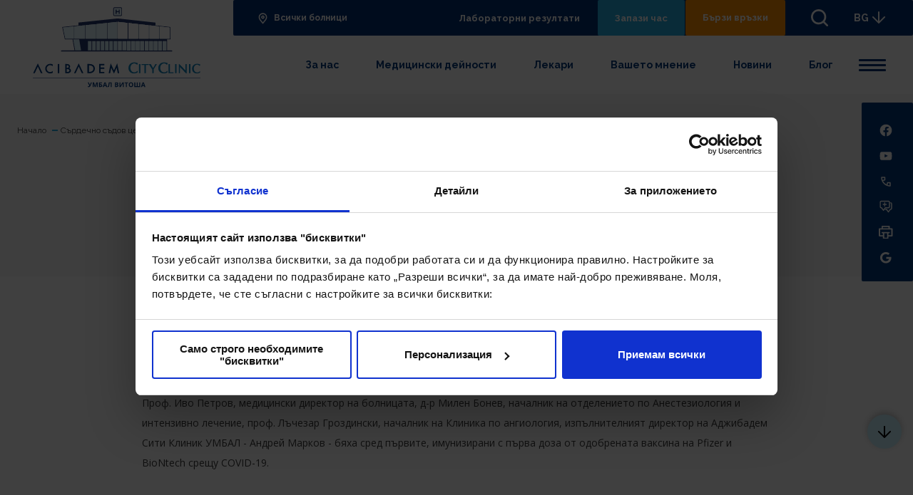

--- FILE ---
content_type: text/html; charset=utf-8
request_url: https://acibademcityclinic.bg/cardio/novini/detaili/nad-30-ot-medicinskiq-personal-v-bolnicata-e-vaksiniran
body_size: 24443
content:
 <!doctype html> <html class="no-js " lang="bg"> <head> <meta charset="utf-8"> <meta http-equiv="X-UA-Compatible" content="IE=edge"> <meta name="viewport" content="width=device-width, initial-scale=1, shrink-to-fit=no"> <title>
	Над 30% от медицинския персонал в болницата е ваксиниран
</title> <link rel="preconnect" href="https://fonts.gstatic.com"> <script>
        WebFontConfig = {
            google: {
                families: ['Raleway:ital,wght@0,400;0,700;1,400;1,700&display=swap']
            },	/* Called when all the specified web-font provider modules (google, typekit, and/or custom) have reported that they have started loading fonts. */
            active: function () {
                window.FontLoaded = true
            }
        };

        (function () {
            var wf = document.createElement('script');
            wf.src = ('https:' == document.location.protocol ? 'https' : 'http') + '://ajax.googleapis.com/ajax/libs/webfont/1/webfont.js';
            wf.type = 'text/javascript';
            wf.async = 'true';
            var s = document.getElementsByTagName('script')[0];
            s.parentNode.insertBefore(wf, s);
        })();
    </script> <link rel="preconnect" href="https://fonts.gstatic.com"> <link href="https://fonts.googleapis.com/css2?family=Open+Sans:ital,wght@0,400;0,700;1,400;1,700&display=swap" rel="stylesheet"> <link rel="apple-touch-icon" sizes="180x180" href="/ResourcePackages/Acibadem/assets/dist/images/favicons/apple-touch-icon.png"> <link rel="icon" type="image/png" sizes="32x32" href="/ResourcePackages/Acibadem/assets/dist/images/favicons/favicon-32x32.png"> <link rel="icon" type="image/png" sizes="16x16" href="/ResourcePackages/Acibadem/assets/dist/images/favicons/favicon-16x16.png"> <link rel="manifest" href="/ResourcePackages/Acibadem/assets/dist/images/favicons/webmanifest.json"> <link href="/ResourcePackages/Acibadem/assets/dist/css/main.css?v=20250127013536" rel="stylesheet" type="text/css" /> <script>
    //detect IE
    if (window.navigator.userAgent.indexOf("MSIE ") > 0 || !!navigator.userAgent.match(/Trident.*rv\:11\./)) {
        document.write(
            '<div class="upgrade-browser">\
                                <a href="https://www.microsoft.com/en-us/edge" class="ie" target="_blank" rel="noopener noreferrer">Internet Explorer</a>\
                                <a href="http://www.getfirefox.com" class="firefox" target="_blank" rel="noopener noreferrer">Firefox</a>\
                                <a href="http://www.google.com/chrome" class="chrome" target="_blank" rel="noopener noreferrer">Chrome</a>\
                                <a href="http://www.opera.com/download" class="opera" target="_blank" rel="noopener noreferrer">Opera</a>\
                                <a href="https://support.apple.com/downloads/safari" class="safari" target="_blank" rel="noopener noreferrer">Safari</a>\<span>За по-добро качество и функционалност на сайта, моля обновете вашия браузър или изтеглете нов.</span></div>'
        );
    }

    // javascript is enabled
    document.documentElement.classList.remove('no-js');

    // backend path
    var _root = '/';
    var _public = '/ResourcePackages/Acibadem/assets/dist/';
    var xhr_url = '/bg/application/xhr';

    // detect touch screen
    touchDetect = function () {
        return 'ontouchstart' in window || navigator.maxTouchPoints;
    };

    if (touchDetect() == true) {
        document.documentElement.classList.remove('non-touch');
        document.documentElement.classList.add('touch');
    } else {
        document.documentElement.classList.add('non-touch');
        document.documentElement.classList.remove('touch');
    }

    window.selectOptions = {
        addToBody: true,
        searchText: 'Няма намерени резултати',
        searchPlaceholder: 'Търси'
    }
</script> <meta name="facebook-domain-verification" content="uxwk1qj1a760e1c3oxj7r8e5fr8ssv" /> <!-- Facebook Pixel Code --> <script type="text/plain" data-cookieconsent="marketing">
    !function (f, b, e, v, n, t, s) {
        if (f.fbq) return; n = f.fbq = function () {
            n.callMethod ?
                n.callMethod.apply(n, arguments) : n.queue.push(arguments)
        };
        if (!f._fbq) f._fbq = n; n.push = n; n.loaded = !0; n.version = '2.0';
        n.queue = []; t = b.createElement(e); t.async = !0;
        t.src = v; s = b.getElementsByTagName(e)[0];
        s.parentNode.insertBefore(t, s)
    }(window, document, 'script',
        'https://connect.facebook.net/en_US/fbevents.js');
    fbq('init', '276673276988185');
    
    fbq('init', '2066691020241581');

    fbq('track', 'PageView');
    fbq('track', 'ViewContent');
</script> <noscript> <img height="1" width="1" style="display:none"
         src="https://www.facebook.com/tr?id=276673276988185&ev=PageView&noscript=1" /> </noscript> <!-- End Facebook Pixel Code —>

<!-- Facebook Pixel Code 2 --> <noscript> <img height="1" width="1" src="https://www.facebook.com/tr?id=2066691020241581&ev=PageView&noscript=1" /> </noscript> <!-- End Facebook Pixel Code 2 --> <!-- Google Tag Manager --> <script type="text/plain" data-cookieconsent="marketing">
    (function (w, d, s, l, i) {
        w[l] = w[l] || []; w[l].push({
            'gtm.start':
                new Date().getTime(), event: 'gtm.js'
        }); var f = d.getElementsByTagName(s)[0], j = d.createElement(s), dl = l != 'dataLayer' ? '&l=' + l : ''; j.async = true; j.src =
            'https://www.googletagmanager.com/gtm.js?id=' + i + dl; f.parentNode.insertBefore(j, f);
    })(window, document, 'script', 'dataLayer', 'GTM-MJ2GTWD');</script> <!-- End Google Tag Manager --> <meta property="og:title" content="Над 30% от медицинския персонал в болницата е ваксиниран" /><meta property="og:description" content="30% от медицинския персонал на първа линия, които не са преболедували Covid-19, получиха първата си ваксина." /><meta property="og:type" content="article" /><meta property="og:url" content="https://acibademcityclinic.bg/cardio/novini/detaili/nad-30-ot-medicinskiq-personal-v-bolnicata-e-vaksiniran" /><meta property="og:site_name" content="Сърдечно-съдов център" /><meta name="Generator" content="Sitefinity 15.0.8223.0 DX" /><link rel="canonical" href="https://acibademcityclinic.bg/cardio/novini/detaili/nad-30-ot-medicinskiq-personal-v-bolnicata-e-vaksiniran" /><meta name="description" content="30% от медицинския персонал на първа линия, които не са преболедували Covid-19, получиха първата си ваксина." /></head> <body> <!-- Google Tag Manager (noscript) --> <noscript> <iframe src="https://www.googletagmanager.com/ns.html?id=GTM-MJ2GTWD"
            height="0" width="0" style="display:none;visibility:hidden"></iframe> </noscript> <!-- End Google Tag Manager (noscript) --> <script src="/ScriptResource.axd?d=agwj-qG4Oi7k9hkvkRq2GX8d2EEDNxTkbhkOMeor6Gr5xG8pQCmAwGmo-NKUj6fhc3rK13epsRCUGLbC7Gfsj9KzQ2qQCJGOVkRH_NFPCDMlcyXUfvIZth5bJRaarcwCFkQ5QWDFEs0Oo2ckY5B3Cu3WNjicRhhk-qbJ_xdvTX4BbNo-82dtw8PisBPNhbGt0&amp;t=7514f26e" type="text/javascript"></script><script src="/ScriptResource.axd?d=ePnjFy9PuY6CB3GWMX-b__jG8hPt_MkISB6Mza8ot7BGLW_-HVq8Z5ULj5uMcexiQieV6Ao5wZIvt1Sa_F1CbuvB13Jep52LL8Vkn1Uia702yDCGtpneKdEYjnYGOnviu3IHNe53WVtUFlXopFFZPHzqO9IqChAveKGYtklOv5yZBsUr--rKz_BOpKahUZ3w0&amp;t=7514f26e" type="text/javascript"></script><script src="//ajax.aspnetcdn.com/ajax/jquery.validate/1.8.1/jquery.validate.js" type="text/javascript"></script><script src="//ajax.aspnetcdn.com/ajax/mvc/4.0/jquery.validate.unobtrusive.min.js" type="text/javascript"></script> <div class="site"> 


 <header id="main-header" class="main-header-h js-header-h" data-id="main-header"> 
<div id="header_T6AD2A6B4001_Col00" class="sf_colsIn main-header-h__cont" data-sf-element="div" data-placeholder-label="div">

<div id="header_T6AD2A6B4002_Col00" class="sf_colsIn main-header-h__logo-cont" data-sf-element="div" data-placeholder-label="div 1">
<div class="text" >
    <a href="tel:*5544" class="main-header-h__anchor-accent" aria-label="Обади ни се"><svg class="icon icon--24"><use xlink:href="/ResourcePackages/Acibadem/assets/dist/images/symbol-defs.svg#icon-24-002"></use></svg>
 </a>
</div>
    <a class="main-header-h__logo main-header-h__logo--desktop" href="/cardio/nachalo" title="Open image in original size">
            <img class="" src="/images/librariesprovider8/logos/267x114vitosha.svg?sfvrsn=7601fd92_0" title="267x114vitosha" alt="267x114vitosha"
         
          />

    </a>
 
    <a class="main-header-h__logo main-header-h__logo--mobile" href="/cardio/nachalo" title="Open image in original size">
            <img class="" src="/images/librariesprovider8/logos/259x32acibadem-vitosha.svg?sfvrsn=8b1cf3d0_0" title="259x32acibadem-vitosha" alt="259x32acibadem-vitosha"
         
          />

    </a>
 
    <a class="main-header-h__logo-mobile-small" href="/cardio/nachalo" title="Open image in original size">
            <img class="" src="/images/librariesprovider8/logos/194x29acibadem-vitosha.svg?sfvrsn=db800ff7_0" title="194x29acibadem-vitosha" alt="194x29acibadem-vitosha"
         
          />

    </a>
 
<div class="text" >
    <a href="/" class="main-header-h__anchor-accent" aria-label="Всички болници"><svg class="icon icon--24"><use xlink:href="/ResourcePackages/Acibadem/assets/dist/images/symbol-defs.svg#icon-24-pin"></use></svg>
 </a>
</div>
</div><div id="header_T6AD2A6B4024_Col00" class="sf_colsIn search" data-sf-element="div" data-placeholder-label="div">

<div id="search" role="search" class="search__block js-search-complete"
     data-id="2143543tr32432432" data-url="/ResourcePackages/Acibadem/assets/data/" data-results="10">
    <div class="search__container a-search-container">
        <div class="search__fields">
            <div class="form-group form-group--icon">
                <div class="form-group__block js-floatBlock">
                    <svg class="icon icon--24">
                        <use xlink:href="/ResourcePackages/Acibadem/assets/dist/images/symbol-defs.svg#icon-24-034">
                        </use>
                    </svg>
                    <input id="e41b1941-0d3e-4e2f-8bff-70af055afc4f" type="text"
                           class="form-control js-floatInput js-search-control" name="search-field" value="">
                    <label class="form-group__label" for="search-field">Търси в сайта</label>
                </div>
            </div>
            <button id="4a09a123-2b3d-475a-9600-8d754f1baa1d" class="button button--icon js-search-button">
                Търси
                <svg class="icon icon--24">
                    <use xlink:href="/ResourcePackages/Acibadem/assets/dist/images/symbol-defs.svg#icon-24-004"></use>
                </svg>
            </button>
        </div>
        <span class="search__helper">Започни да въвеждаш (напр. Акушерство)</span>
    </div>
</div>

<input type="hidden" data-sf-role="resultsUrl" value="/cardio/rezultati-ot-tursene" />
<input type="hidden" data-sf-role="indexCatalogue" value="cardio-main-search" />
<input type="hidden" data-sf-role="wordsMode" value="AllWords" />
<input type="hidden" data-sf-role="disableSuggestions" value='false' />
<input type="hidden" data-sf-role="minSuggestionLength" value="3" />
<input type="hidden" data-sf-role="suggestionFields" value="Title,Content" />
<input type="hidden" data-sf-role="language" value="bg" />
<input type="hidden" data-sf-role="siteId" value="31ce833b-d68e-4af3-960a-497f4767cadd" />
<input type="hidden" data-sf-role="suggestionsRoute" value="/restapi/search/suggestions" />
<input type="hidden" data-sf-role="searchTextBoxId" value='#e41b1941-0d3e-4e2f-8bff-70af055afc4f' />
<input type="hidden" data-sf-role="searchButtonId" value='#4a09a123-2b3d-475a-9600-8d754f1baa1d' />



</div><div id="header_T6AD2A6B4004_Col00" class="sf_colsIn main-header-h__main-cont" data-sf-element="div" data-placeholder-label="div"><div id="header_T6AD2A6B4005_Col00" class="sf_colsIn main-header-h__top" data-sf-element="div" data-placeholder-label="div"><div id="header_T6AD2A6B4006_Col00" class="sf_colsIn main-header-h__item main-header-h__item--icon" data-sf-element="div" data-placeholder-label="div">
<div class="text"><a href="/" class="main-header-h__link">
                                <svg class="icon icon--d">
                                    <use xlink:href="/ResourcePackages/Acibadem/assets/dist/images/symbol-defs.svg#icon-24-043">
                                    </use>
                                </svg>
                                <svg class="icon icon--24 icon--m">
                                    <use xlink:href="/ResourcePackages/Acibadem/assets/dist/images/symbol-defs.svg#icon-24-pin"></use>
                                </svg>
                                Всички болници
                            </a>
</div>
</div><div id="header_T6AD2A6B4007_Col00" class="sf_colsIn main-header-h__item" data-sf-element="div" data-placeholder-label="main-header-h__item"><div id="header_T6AD2A6B4025_Col00" class="sf_colsIn main-header-h__top-nav" data-sf-element="div" data-placeholder-label="main-header-h__top-nav">
<div class="main-header-h__button"><a href="https://citysofiawebresults.acibademcityclinic.bg/Account/Login?ReturnUrl=%2f" class="button button--dark">Лабораторни резултати</a>
</div>
<div class="main-header-h__button"><a href="/cardio/rezervirai-svoq-pregled" class="button button--secondary">Запази час</a>
</div><div id="header_T558A7D8E037_Col00" class="sf_colsIn main-header-h__button" data-sf-element="div" data-placeholder-label="main-header-h__button">
<button id="quick-links_label" class="button button--accent  js-quick-links" aria-expanded="false" aria-controls="quick-links">Бързи връзки
                                    </button>
</div>
</div>
<button class="search-button js-search" data-id="13" aria-expanded="false" aria-controls="search" aria-label="търси"><span class="search-button__icon">
 <svg class="icon icon--32"><use xlink:href="/ResourcePackages/Acibadem/assets/dist/images/symbol-defs.svg#icon-24-034"></use></svg>
 </span>
 </button>
<div class="main-header-h__dropdown js-language">
    <button class="main-header-h__dropdown-selected js-language-toggler" aria-expanded="false" aria-controls="language">
        BG
        <svg class="icon icon--24">
            <use xlink:href="/ResourcePackages/Acibadem/assets/dist/images/symbol-defs.svg#icon-24-006"></use>
        </svg>
    </button>
    <ul id="language" class="main-header-h__dropdown-list">
    </ul>
</div>

<script>
    function openLink(culture) {
        var url = document.querySelector('[data-sf-role="' + culture + '"]').value;

        window.location = url;
    }
</script>
<button class="sandwitch js-menu-btn" aria-expanded="false" aria-controls="header-nav"><svg class="icon" width="100" height="100" viewBox="0 0 100 100"><path class="line line1" stroke-linecap="round" d="M 20,29.000046 H 80.000231 C 80.000231,29.000046 94.498839,28.817352 94.532987,66.711331 94.543142,77.980673 90.966081,81.670246 85.259173,81.668997 79.552261,81.667751 75.000211,74.999942 75.000211,74.999942 L 25.000021,25.000058"></path><path class="line line2" stroke-linecap="round" d="M 20,50 H 80"></path><path class="line line3" stroke-linecap="round" d="M 20,70.999954 H 80.000231 C 80.000231,70.999954 94.498839,71.182648 94.532987,33.288669 94.543142,22.019327 90.966081,18.329754 85.259173,18.331003 79.552261,18.332249 75.000211,25.000058 75.000211,25.000058 L 25.000021,74.999942"></path></svg>
 <span class="visuallyhidden">Menu</span>
 </button>
</div>
</div><div id="header_T6AD2A6B4009_Col00" class="sf_colsIn main-header-h__bot" data-sf-element="div" data-placeholder-label="div">
<div class="main-header-h__dropdown js-language a-controls">
    <button class="main-header-h__dropdown-selected js-language-toggler" aria-expanded="false" aria-controls="language">
        BG
        <svg class="icon icon--24">
            <use xlink:href="/ResourcePackages/Acibadem/assets/dist/images/symbol-defs.svg#icon-24-006"></use>
        </svg>
    </button>
    <ul id="language" class="main-header-h__dropdown-list">
    </ul>
</div>

<script>
    function openLink(culture) {
        var url = document.querySelector('[data-sf-role="' + culture + '"]').value;

        window.location = url;
    }
</script>
<nav class="resp-nav js-resp-nav" aria-labelledby="main-header-nav" data-mobile-nav-width="640">
    <div class="resp-nav__holder js-resp-nav__holder">
        <ul class="resp-nav__list js-resp-nav__list">
        <li class="resp-nav__list-item a-stagger-item js-resp-nav__item ">
            <a href="/cardio/za-nas" class="resp-nav__link  js-resp-nav__link" target="_self">За нас</a>
        </li>
        <li class="resp-nav__list-item a-stagger-item js-resp-nav__item ">
            <a href="/cardio/medicinski-deinosti" class="resp-nav__link  js-resp-nav__link" target="_self">Медицински дейности</a>
        </li>
        <li class="resp-nav__list-item a-stagger-item js-resp-nav__item ">
            <a href="/cardio/lekari" class="resp-nav__link  js-resp-nav__link" target="_self">Лекари</a>
        </li>
        <li class="resp-nav__list-item a-stagger-item js-resp-nav__item ">
            <a href="/cardio/vasheto-mnenie" class="resp-nav__link  js-resp-nav__link" target="_self">Вашето мнение</a>
        </li>
        <li class="resp-nav__list-item a-stagger-item js-resp-nav__item is-active">
            <a href="/cardio/novini" class="resp-nav__link  js-resp-nav__link" target="_self">Новини</a>
        </li>
        <li class="resp-nav__list-item a-stagger-item js-resp-nav__item ">
            <a href="/cardio/blog" class="resp-nav__link  js-resp-nav__link" target="_self">Блог</a>
        </li>
        <li class="resp-nav__list-item a-stagger-item js-resp-nav__item ">
            <a href="/cardio/kontakti" class="resp-nav__link  js-resp-nav__link" target="_self">Контакти</a>
        </li>
        <li class="resp-nav__list-item a-stagger-item js-resp-nav__item ">
            <a href="/cardio/specializiran-centur" class="resp-nav__link  js-resp-nav__link" target="_self">Специализиран център</a>
        </li>
        <li class="resp-nav__list-item a-stagger-item js-resp-nav__item ">
            <a href="/cardio/tehnologii" class="resp-nav__link  js-resp-nav__link" target="_self">Технологии</a>
        </li>
        <li class="resp-nav__list-item a-stagger-item js-resp-nav__item ">
            <a href="/cardio/speshna-pomosht" class="resp-nav__link  js-resp-nav__link" target="_self">Спешна помощ</a>
        </li>
        <li class="resp-nav__list-item a-stagger-item js-resp-nav__item ">
            <a href="/cardio/sybitiya" class="resp-nav__link  js-resp-nav__link" target="_self">Събития</a>
        </li>
        <li class="resp-nav__list-item a-stagger-item js-resp-nav__item ">
            <a href="/cardio/video" class="resp-nav__link  js-resp-nav__link" target="_self">Видео галерия</a>
        </li>
        <li class="resp-nav__list-item a-stagger-item js-resp-nav__item ">
            <a href="/cardio/informacia-za-pacienta" class="resp-nav__link  js-resp-nav__link" target="_self">Информация за пациента</a>
        </li>
        </ul>
    </div>
</nav>




</div>
</div>
</div> </header> <div id="quick-links" class="quick-links" role="dialog" aria-labelledby="quick-links_label" aria-modal="true"> 
<div class="quick-links__bg js-close"></div>
<div class="wrapper">
    <div id="quick_links_T558A7D8E039_Col00" class="quick-links__image sf_colsIn" data-sf-element="quick-links__image" data-placeholder-label="quick-links__image">
<picture class="quick-links__image-holder">
    <source data-srcset="/images/default-source/backgrounds/positive-doctor.jpeg?sfvrsn=a1821641_0" media="(min-width: 1024px)">
    <source data-srcset="/images/default-source/backgrounds/positive-doctor.jpeg?sfvrsn=a1821641_0" media="(min-width: 768px)">
    <source data-srcset="/images/default-source/backgrounds/positive-doctor.jpeg?sfvrsn=a1821641_0" media="(min-width: 320px)">
    <img data-src="/images/default-source/backgrounds/positive-doctor.jpeg?sfvrsn=a1821641_0"
         class="lazyload" />
</picture>

</div>
    <div class="quick-links__wrapper">
        <header id="quick_links_T558A7D8E039_Col01" class="quick-links__header sf_colsIn" data-sf-element="quick-links__header" data-placeholder-label="quick-links__header">
<h2 class="title">Бързи връзки</h2><button class="quick-links__close js-close"><svg class="icon icon--24"><use xlink:href="/ResourcePackages/Acibadem/assets/dist/images/symbol-defs.svg#icon-24-017"></use></svg>
 </button></header>
        <div id="quick_links_T558A7D8E039_Col02" class="quick-links__cont sf_colsIn" data-sf-element="quick-links__cont" data-placeholder-label="quick-links__cont">


<ul class="quick-links__grid">
        <li class="quick-links__item a-staggered">

            <a href="/cardio/za-nas" class="quick-links__link" target="" >
                <span class="quick-links__label">
                    За нас
                </span>
            </a>
        </li>
        <li class="quick-links__item a-staggered">

            <a href="/cardio/lekari" class="quick-links__link" target="" >
                <span class="quick-links__label">
                    Лекари
                </span>
            </a>
        </li>
        <li class="quick-links__item a-staggered">

            <a href="/cardio/kontakti" class="quick-links__link" target="" >
                <span class="quick-links__label">
                    Контакти
                </span>
            </a>
        </li>
        <li class="quick-links__item a-staggered">

            <a href="/cardio/speshna-pomosht" class="quick-links__link" target="" >
                <span class="quick-links__label">
                    Спешна помощ
                </span>
            </a>
        </li>
</ul></div>
    </div>
</div> </div> <hr class="main-header-marker js-sticky-header-marker"> <main id="main" class="main-content "> 
 
<div id="main_TBCC5FCD7001_Col00" class="sf_colsIn template template--white" data-sf-element="div" data-placeholder-label="template template--white">


<div class="breadcrumb js-breadcrumb" data-id="s22312dgf54" data-size="768">
    <button class="breadcrumb__button js-breadcrumb-button" aria-expanded="false" aria-label="Breadcrumb toggler" aria-controls="hidden-nav">
        <span></span>
        <span></span>
        <span></span>
    </button>
    <nav aria-label="Full path to the current page" class="js-breadcrumb-nav">
        <ol class="sf-breadscrumb breadcrumb__list js-breadcrumb-list">
            <li class="breadcrumb__item"><a href="/"><span class="link">Начало</span></a></li>



                    <li class="breadcrumb__item"><a href="/cardio"><span class="link">Сърдечно съдов център</span></a></li>
                    <li class="breadcrumb__item"><a href="/cardio/novini"><span class="link">Новини</span></a></li>
                    <li class="breadcrumb__item active" aria-current="page">Над 30% от медицинския персонал в болницата е ваксиниран</li>
        </ol>
    </nav>
</div>



<script type="application/ld+json">
{
  "@context": "http://schema.org",
  "@type": "BreadcrumbList",
  "itemListElement": [
    {
      "@type": "ListItem",
      "item": {
        "@type": "Thing",
        "@id": "https://acibademcityclinic.bg/",
        "name": "Начало"
      },
      "position": 1
    },
    {
      "@type": "ListItem",
      "item": {
        "@type": "Thing",
        "@id": "https://acibademcityclinic.bg/cardio",
        "name": "Сърдечно съдов център"
      },
      "position": 2
    },
    {
      "@type": "ListItem",
      "item": {
        "@type": "Thing",
        "@id": "https://acibademcityclinic.bg/cardio/novini",
        "name": "Новини"
      },
      "position": 3
    },
    {
      "@type": "ListItem",
      "item": {
        "@type": "Thing",
        "@id": "https://acibademcityclinic.bg/cardio/novini/detaili/nad-30-ot-medicinskiq-personal-v-bolnicata-e-vaksiniran",
        "name": "Над 30% от медицинския персонал в болницата е ваксиниран"
      },
      "position": 4
    }
  ]
}
</script>


<header class="page-header page-header--info">
    <div class="wrapper">
        <div class="page-header__cont">
            <div class="page-header__top">
                    <time datetime="2021-01-14" class="page-header__date">
                        14 яну 2021
                    </time>
                <div class="tags">
                    <ul class="tags__list">
                        
                    </ul>
                </div>
            </div>
            <div class="page-header__main">
                <h1 class="title title--xxl">
                    Над 30% от медицинския персонал в болницата е ваксиниран
                </h1>
            </div>
        </div>
    </div>
</header>

<div class="container container--info mb-l">

        <section class="section mb-l">
            <div class="wrapper">
                <div class="text text--full">
                    <p>30% от медицинския персонал на първа линия, които не са преболедували Covid-19, получиха първата си ваксина.</p>
<p>Активно продължава ваксинирането на останалите лекари, медицински сестри, санитари, медицински и административен персонал на цялата болница с цел обезпечаване безопасността и здравето на всички пациенти и служители.</p>
<p>Проф. Иво Петров, медицински директор на болницата,&nbsp;д-р Милен Бонев, началник на отделението по Анестезиология и интензивно лечение, проф. Лъчезар Гроздински, началник на Клиника по ангиология, изпълнителният директор на Аджибадем Сити Клиник УМБАЛ - Андрей Марков - бяха сред първите, имунизирани с първа доза от одобрената ваксина на Pfizer и BioNtech срещу COVID-19.</p>
<p>&nbsp;</p>
<p>&nbsp;</p>
                </div>
            </div>
        </section>




        <div class="section-tags">
            <hr>
            <div class="wrapper">
                <div class="tags">
                    <ul class="tags__list">
                            <li class="tags__item">
                                <a href="https://acibademcityclinic.bg/cardio/novini/-in-tags/tags/kovid-19" class="tags__anchors link">КОВИД-19</a>
                            </li>
                    </ul>
                </div>
            </div>
        </div>

</div>

    <div class="container">

            <section class="section info-section info-section--slider">
                <div class="wrapper">
                    <header class="section__header section__header--center">
                        <h2 class="title title--xxl title-spacing-l">
                            Свързани новини
                        </h2>
                    </header>
                    <div class="info-section__cont js-slider" data-id="dsdaadssadsad" data-options="info-slider">
                        <div class="swiper-container">
                            <div class="swiper-wrapper">
                                    <div class="swiper-slide">
                                        <article class="info-block info-block--slider">
                                            <div class="info-block__cont">
                                                <div class="info-block__image-cont">
                                                    <div class="info-block__image-holder">
                                                                <picture>
            <source data-srcset="/images/librariesprovider8/default-album/thumbnail_cityclinic_umbal-covid19-3dosevaccine-fbpost.tmb-pl350x233.jpg?Culture=bg&amp;sfvrsn=d69ff2ef_1"
                    media="(min-width: 320px)">
            <img data-src="/images/librariesprovider8/default-album/thumbnail_cityclinic_umbal-covid19-3dosevaccine-fbpost.tmb-pl350x233.jpg?Culture=bg&amp;sfvrsn=d69ff2ef_1"
                 class="info-block__image swiper-lazy"
                 alt=""
                 title="thumbnail_CityClinic_Umbal-Covid19-3dosevaccine-FbPost" />
        </picture>
    <div class="swiper-lazy-preloader"></div>

                                                    </div>
                                                </div>
                                                <div class="info-block__description">
                                                    <div class="info-block__tags">
                                                        <ul class="info-block__tags-list">
                                                                <li class="info-block__tags-item">
                                                                    <a href="https://acibademcityclinic.bg/cardio/novini/-in-tags/tags/kovid-19" class="info-block__tags-anchors link">КОВИД-19</a>
                                                                </li>
                                                        </ul>
                                                    </div>
                                                    <h3 class="info-block__title">
                                                        <a href="https://acibademcityclinic.bg/cardio/novini/detaili/startira-vaksinirane-s-treta-busterna-doza">
                                                            Стартира ваксиниране с трета бустерна доза
                                                        </a>
                                                    </h3>
                                                    <span class="info-block__label"></span>
                                                        <time datetime="2021-10-01" class="info-block__date">
                                                            1 окт 2021
                                                        </time>
                                                </div>
                                            </div>
                                        </article>
                                    </div>
                                    <div class="swiper-slide">
                                        <article class="info-block info-block--slider">
                                            <div class="info-block__cont">
                                                <div class="info-block__image-cont">
                                                    <div class="info-block__image-holder">
                                                                <picture>
            <source data-srcset="/images/librariesprovider8/default-album/thumbnail_cityclinic_umbal-vaksinasyrce-fbpost.tmb-pl350x233.jpg?Culture=bg&amp;sfvrsn=545499ad_1"
                    media="(min-width: 320px)">
            <img data-src="/images/librariesprovider8/default-album/thumbnail_cityclinic_umbal-vaksinasyrce-fbpost.tmb-pl350x233.jpg?Culture=bg&amp;sfvrsn=545499ad_1"
                 class="info-block__image swiper-lazy"
                 alt=""
                 title="thumbnail_CityClinic_UMBAL-VaksinaSyrce-FbPost" />
        </picture>
    <div class="swiper-lazy-preloader"></div>

                                                    </div>
                                                </div>
                                                <div class="info-block__description">
                                                    <div class="info-block__tags">
                                                        <ul class="info-block__tags-list">
                                                                <li class="info-block__tags-item">
                                                                    <a href="https://acibademcityclinic.bg/cardio/novini/-in-tags/tags/kovid-19" class="info-block__tags-anchors link">КОВИД-19</a>
                                                                </li>
                                                        </ul>
                                                    </div>
                                                    <h3 class="info-block__title">
                                                        <a href="https://acibademcityclinic.bg/cardio/novini/detaili/bolnicite-adzhibadem-siti-klinik-iniciirat-informacionna-kampaniya-za-nasurchavane-na-vaksinaciite">
                                                            Болниците Аджибадем Сити Клиник инициират информационна кампания за насърчаване на ваксинациите
                                                        </a>
                                                    </h3>
                                                    <span class="info-block__label"></span>
                                                        <time datetime="2021-08-20" class="info-block__date">
                                                            20 авг 2021
                                                        </time>
                                                </div>
                                            </div>
                                        </article>
                                    </div>
                                    <div class="swiper-slide">
                                        <article class="info-block info-block--slider">
                                            <div class="info-block__cont">
                                                <div class="info-block__image-cont">
                                                    <div class="info-block__image-holder">
                                                                <picture>
            <source data-srcset="/images/default-source/migration/departments/клинична-лаборатория-сърдечно-съдов/dsc03740.tmb-pl350x233.jpg?Culture=bg&amp;sfvrsn=df9f1cd2_1"
                    media="(min-width: 320px)">
            <img data-src="/images/default-source/migration/departments/клинична-лаборатория-сърдечно-съдов/dsc03740.tmb-pl350x233.jpg?Culture=bg&amp;sfvrsn=df9f1cd2_1"
                 class="info-block__image swiper-lazy"
                 alt=""
                 title="dsc03740" />
        </picture>
    <div class="swiper-lazy-preloader"></div>

                                                    </div>
                                                </div>
                                                <div class="info-block__description">
                                                    <div class="info-block__tags">
                                                        <ul class="info-block__tags-list">
                                                                <li class="info-block__tags-item">
                                                                    <a href="https://acibademcityclinic.bg/cardio/novini/-in-tags/tags/kovid-19" class="info-block__tags-anchors link">КОВИД-19</a>
                                                                </li>
                                                        </ul>
                                                    </div>
                                                    <h3 class="info-block__title">
                                                        <a href="https://acibademcityclinic.bg/cardio/novini/detaili/test-za-t-kletychen-imunitet-sreshtu-sars-co-v-2-covid-19">
                                                            Тест за Т-клетъчен имунитет срещу SARS-CoV-2 (COVID-19)
                                                        </a>
                                                    </h3>
                                                    <span class="info-block__label"></span>
                                                        <time datetime="2021-05-13" class="info-block__date">
                                                            13 май 2021
                                                        </time>
                                                </div>
                                            </div>
                                        </article>
                                    </div>
                                    <div class="swiper-slide">
                                        <article class="info-block info-block--slider">
                                            <div class="info-block__cont">
                                                <div class="info-block__image-cont">
                                                    <div class="info-block__image-holder">
                                                                <picture>
            <source data-srcset="/images/default-source/migration/news/acibadem-city-clinic-cardiovascular-center-3.tmb-pl350x233.jpg?Culture=bg&amp;sfvrsn=62a41779_1"
                    media="(min-width: 320px)">
            <img data-src="/images/default-source/migration/news/acibadem-city-clinic-cardiovascular-center-3.tmb-pl350x233.jpg?Culture=bg&amp;sfvrsn=62a41779_1"
                 class="info-block__image swiper-lazy"
                 alt=""
                 title="acibadem-city-clinic-cardiovascular-center-3" />
        </picture>
    <div class="swiper-lazy-preloader"></div>

                                                    </div>
                                                </div>
                                                <div class="info-block__description">
                                                    <div class="info-block__tags">
                                                        <ul class="info-block__tags-list">
                                                                <li class="info-block__tags-item">
                                                                    <a href="https://acibademcityclinic.bg/cardio/novini/-in-tags/tags/kovid-19" class="info-block__tags-anchors link">КОВИД-19</a>
                                                                </li>
                                                        </ul>
                                                    </div>
                                                    <h3 class="info-block__title">
                                                        <a href="https://acibademcityclinic.bg/cardio/novini/detaili/kolichestven-test-za-ig-g-antitela-sreshtu-covid-19-se-izvyrshva-v-syrdechno-sydov-centyr">
                                                            Количествен тест за IgG антитела срещу Covid-19 се извършва в Сърдечно-съдов център
                                                        </a>
                                                    </h3>
                                                    <span class="info-block__label"></span>
                                                        <time datetime="2021-02-28" class="info-block__date">
                                                            28 фев 2021
                                                        </time>
                                                </div>
                                            </div>
                                        </article>
                                    </div>
                            </div>
                            <div class="info-section__footer">
                                <div class="swiper-scrollbar"></div>
                                <div class="swiper-buttons">
                                    <div class="swiper-button swiper-button-prev">
                                        <svg class="icon icon--24">
                                            <use xlink:href="/ResourcePackages/Acibadem/assets/dist/images/symbol-defs.svg#icon-24-005">
                                            </use>
                                        </svg>
                                    </div>
                                    <div class="swiper-pagination"></div>
                                    <div class="swiper-button swiper-button-next">
                                        <svg class="icon icon--24">
                                            <use xlink:href="/ResourcePackages/Acibadem/assets/dist/images/symbol-defs.svg#icon-24-004">
                                            </use>
                                        </svg>
                                    </div>
                                </div>
                                <div class="button-row button-row--center">
                                    <div class="button-row__list">
                                        <a href="https://acibademcityclinic.bg/cardio/novini" class="button button--icon">
                                            Виж всички
                                            <svg class="icon icon--24">
                                                <use xlink:href="/ResourcePackages/Acibadem/assets/dist/images/symbol-defs.svg#icon-24-004">
                                                </use>
                                            </svg>
                                        </a>
                                    </div>
                                </div>
                            </div>
                        </div>
                    </div>
                </div>
            </section>
    </div>





<script type="application/ld+json">
{
  "@context": "http://schema.org",
  "@type": "NewsArticle",
  "articleBody": "<p>30% от медицинския персонал на първа линия, които не са преболедували Covid-19, получиха първата си ваксина.</p>\n<p>Активно продължава ваксинирането на останалите лекари, медицински сестри, санитари, медицински и административен персонал на цялата болница с цел обезпечаване безопасността и здравето на всички пациенти и служители.</p>\n<p>Проф. Иво Петров, медицински директор на болницата,&nbsp;д-р Милен Бонев, началник на отделението по Анестезиология и интензивно лечение, проф. Лъчезар Гроздински, началник на Клиника по ангиология, изпълнителният директор на Аджибадем Сити Клиник УМБАЛ - Андрей Марков - бяха сред първите, имунизирани с първа доза от одобрената ваксина на Pfizer и BioNtech срещу COVID-19.</p>\n<p>&nbsp;</p>\n<p>&nbsp;</p>",
  "author": {
    "@type": "Organization",
    "name": "Сърдечно-съдов център"
  },
  "dateModified": "2022-02-24T11:37:42.093Z",
  "datePublished": "2021-01-14T00:00:00Z",
  "headline": "Над 30% от медицинския персонал в болницата е ваксиниран",
  "publisher": {
    "@type": "Organization",
    "name": "Сърдечно-съдов център"
  },
  "description": "Процесът по ваксинация срещу Covid-19 в Аджибадем Сити Клиник Сърдечно-съдов център протича активно до пълно покритие на служителите",
  "mainEntityOfPage": "http://acibademcityclinic.bg/cardio/novini/detaili/nad-30-ot-medicinskiq-personal-v-bolnicata-e-vaksiniran"
}
</script><div id="main_TBCC5FCD7003_Col00" class="sf_colsIn container container--narrow" data-sf-element="div" data-placeholder-label="container container--narrow">

</div><div id="main_T46FC4410004_Col00" class="sf_colsIn container" data-sf-element="div" data-placeholder-label="container"><section id="main_T46FC4410005_Col00" class="sf_colsIn section newsletter" data-sf-element="section" data-placeholder-label="section newsletter"><div id="main_T46FC4410007_Col00" class="sf_colsIn wrapper" data-sf-element="div" data-placeholder-label="wrapper"><div id="main_T46FC4410009_Col00" class="sf_colsIn newsletter__background" data-sf-element="div" data-placeholder-label="newsletter__background">
<picture>
    <source data-srcset="/images/default-source/backgrounds/1076x334c31d9a705bb04e03b451af55aaf5550e.jpg?sfvrsn=37add47d_0" media="(min-width: 1024px)">
    <source data-srcset="/images/default-source/backgrounds/1076x334c31d9a705bb04e03b451af55aaf5550e.jpg?sfvrsn=37add47d_0" media="(min-width: 768px)">
    <source data-srcset="/images/default-source/backgrounds/1076x334c31d9a705bb04e03b451af55aaf5550e.jpg?sfvrsn=37add47d_0" media="(min-width: 320px)">
    <img data-src="/images/default-source/backgrounds/1076x334c31d9a705bb04e03b451af55aaf5550e.jpg?sfvrsn=37add47d_0"
         class="lazyload" />
</picture>


</div><div id="main_T46FC4410010_Col00" class="sf_colsIn newsletter__cont" data-sf-element="div" data-placeholder-label="newsletter__cont">







<div id="subcribe">
<form action="/cardio/novini/detaili/Subscribe" method="POST" name="SubscribeForm" id="FormId-1" class="newsletter__form form form--white">            <fieldset>
                <legend>
                    <h2 class="title title--white">Нашият бюлетин</h2>
                </legend>
                <div class="form__rows">
                    <div class="row newsletter__field">
                        <div class="col">
                            <div class="form-group" data-sf-role="text-field-container">
                                <input data-sf-role="violation-restrictions" type="hidden" value='{"maxLength":0,"minLength":0}'>
                                <input type="hidden" data-sf-role="violation-messages" value='{"maxLength":"", "required": "E-mail полето е задължително", "invalid": "Нeвалиден e-mail адрес", "regularExpression": "Нeвалиден e-mail адрес"}' />
                                <div class="form-group__block js-floatBlock">
                                    <input aria-describedby="SubscribeFormInfo-1 SubscribeFormValidatonInfo-1" aria-required="true" class="form-control js-floatInput" data-sf-role="text-field-input" id="Email" name="Email" required="required" type="email" value="" />
                                    <label class="form-group__label" for="Email">Твоят имейл адрес</label>
                                </div>
                                <div class="text-danger" id='SubscribeFormValidatonInfo-1' data-sf-role="error-message"
                                     role="alert"
                                     aria-live="assertive">
                                </div>
                            </div>
                        </div>
                    </div>
                    <div class="row newsletter__terms">
                        <div class="col">
                            <fieldset class="form-group" data-sf-role="checkboxes-field-container">
                                <input data-sf-role="violation-restrictions" type="hidden" value='{"maxLength":0,"minLength":0}'>
                                <input type="hidden" data-sf-role="violation-messages" value='{"maxLength":"", "required": "Моля, приемете общите условия", "invalid": "", "regularExpression": ""}' />
                                <ul class="list-unstyled" aria-describedby="CheckboxGroupErrorMessage-1">
                                    <li>
                                        <label class="check-radio">
                                            <input type="checkbox" name="Subscribe me"
                                                   value="yes"
                                                   data-sf-role="checkboxes-field-input"
                                                   class="check-radio__input"
                                                   role="checkbox"
                                                   aria-required="true"
                                                   required="required" />
                                            <span class="check-radio__element">
                                                <span class="check-radio__check"></span>
                                                <span class="check-radio__ripple"></span>
                                                Прочетох и се съгласявам с т.3.1. от <a target="_blank" sfref="[documents|OpenAccessDataProvider]38d5ea90-37b4-4a6b-9e5c-7cebb3fb8a7f" href="https://acibademcityclinic.bg/docs/default-source/privacy-files-gdpr/politikata-za-poveritelnost-otnosno-lichnite-danni-obrabotvani-chrez-internet-stranicata-na-adzhibadem-siti-klinik.pdf?sfvrsn=24d507e6_32"
    title="Уведомление за поверителност">Уведомление за поверителност</a>
                                            </span>
                                        </label>
                                    </li>
                                </ul>
                                <div id='CheckboxGroupErrorMessage-1' data-sf-role="error-message" role="alert" aria-live="assertive" class="text-danger"></div>
                            </fieldset>
                        </div>
                    </div>
                    <div class="row newsletter__btn">
                        <div class="col">
                            <div class="form-group form-group--button">
                                <button class="button button--secondary button--icon">
                                    Запиши ме
                                    <svg class="icon icon--24">
                                        <use xlink:href="/ResourcePackages/Acibadem/assets/dist/images/symbol-defs.svg#icon-24-021">
                                        </use>
                                    </svg>
                                </button>
                            </div>
                        </div>
                    </div>
                </div>
            </fieldset>
</form>            <script>
            $(function () {
                $('#FormId-1').on('submit', function () {
                    window.StudioX.loader.show();
                });
            });
    </script>
</div>



</div>
</div>
</section><section id="main_T46FC4410006_Col00" class="sf_colsIn section cta js-sidebar-section cta--section" data-sf-element="section" data-placeholder-label="section cta js-sidebar-section cta--section"><div class="wrapper cta__container-bottom">
    <header id="main_T46FC4410019_Col00" class="sf_colsIn section__header" data-sf-element="section__header" data-placeholder-label="section__header">
<div class="text" >
    <h2 class="title title-spacing-s">Онлайн услуги</h2>
</div></header>
    <div id="main_T46FC4410019_Col01" class="sf_colsIn cta__image-holder" data-sf-element="cta__image-holder" data-placeholder-label="cta__image-holder">
<picture>
    <source data-srcset="/images/default-source/backgrounds/online-pic-1110x391.jpg?sfvrsn=1f836e62_0" media="(min-width: 1024px)">
    <source data-srcset="/images/default-source/backgrounds/online-pic-1110x391.jpg?sfvrsn=1f836e62_0" media="(min-width: 768px)">
    <source data-srcset="/images/default-source/backgrounds/online-pic-1110x391.jpg?sfvrsn=1f836e62_0" media="(min-width: 320px)">
    <img data-src="/images/default-source/backgrounds/online-pic-1110x391.jpg?sfvrsn=1f836e62_0"
         class="lazyload" />
</picture>

</div>
    <div id="main_T46FC4410019_Col02" class="sf_colsIn cta__container" data-sf-element="cta__container" data-placeholder-label="cta__container">
<a href="https://citysofiawebresults.acibademcityclinic.bg/Account/Login?ReturnUrl=%2f" class="cta__link cta__link--accent">
    <span class="cta__label">
        Проверка на резултати
    </span>
    <svg class="icon">
        <use xlink:href="/ResourcePackages/Acibadem/assets/dist/images/symbol-defs.svg#icon-24-011"></use>
    </svg>
</a></div>
</div>
</section>
</div>
</div> </main> <footer id="main-footer" class="main-footer-h"> <div class="wrapper"> <div class="main-footer-h__top"> 

    <a class="main-footer-h__logo" href="/cardio/nachalo" title="Open image in original size">
            <img class="" src="/images/librariesprovider8/logos/338x228vitosha.svg?sfvrsn=8c79e31a_0" title="338x228vitosha" alt="338x228vitosha"
         
          />

    </a>
  </div> <div class="main-footer-h__mid"> 

<div class="main-footer-h__mid-item">
    <nav aria-labelledby="footer-nav" class="main-footer-h__nav">
        <h2 id="footer-nav" class="visuallyhidden">Фуутер навигация</h2>
        <ul class="main-footer-h__list">
                <li>
                    <a href="/cardio/lekari" class="link">Лекари</a>
                </li>
                <li>
                    <a href="/cardio/novini" class="link">Новини</a>
                </li>
                <li>
                    <a href="/cardio/sybitiya" class="link">Събития</a>
                </li>
                <li>
                    <a href="/cardio/kontakti" class="link">Контакти</a>
                </li>
                <li>
                    <a href="/cardio/karta-na-sajta" class="link">Карта на сайта</a>
                </li>
        </ul>
    </nav>
</div>
<div class="main-footer-h__mid-item main-footer-h__mid-item--dropdown">
    <nav aria-labelledby="footer-additional-info" class="main-footer-h__nav">
        <h2 id="footer-additional-info" class="main-footer-h__title">
            Информация за пациента
            <button class="main-footer-h__toggler js-toggler" aria-label="Информация за пациента" data-id="fdasf" aria-controls="expand-footer" aria-expanded="false">
                <svg class="icon icon--24">
                    <use xlink:href="/ResourcePackages/Acibadem/assets/dist/images/symbol-defs.svg#icon-24-006">
                    </use>
                </svg>
            </button>
        </h2>
        <div id="expand-footer" class="main-footer-h__mid-toggle-panel">
            <ul class="main-footer-h__list">
                    <li>
                        <a href="/cardio/speshna-pomosht" class="link">Спешна помощ</a>
                    </li>
                    <li>
                        <a href="/cardio/video" class="link">Видео галерия</a>
                    </li>
            </ul>
        </div>
    </nav>
</div> </div> <div class="main-footer-h__bot"> <span class="copyright">Copyright © 2026 Acibadem City Clinic</span> 

<nav class="main-footer__social" aria-labelledby="footer-corporate-socials">
        <h2 class="visuallyhidden" id="footer-corporate-socials">
            Social links
        </h2>
        <ul class="socials">
                    <li class="socials__item">
                        <a href="https://www.facebook.com/AcibademCityClinic.bg/" class="socials__link" target="_blank" rel="noopener noreferrer" title="Facebook" alt="Facebook">
                            <svg class="icon">
                                <use xlink:href="/ResourcePackages/Acibadem/assets/dist/images/symbol-defs.svg#icon-24-facebook"></use>
                            </svg>
                        </a>
                    </li>
                    <li class="socials__item">
                        <a href="https://www.youtube.com/user/cityclinicsofia" class="socials__link" target="_blank" rel="noopener noreferrer" title="YouTube" alt="YouTube">
                            <svg class="icon">
                                <use xlink:href="/ResourcePackages/Acibadem/assets/dist/images/symbol-defs.svg#icon-24-youtube"></use>
                            </svg>
                        </a>
                    </li>
                    <li class="socials__item">
                        <a href="tel:0700 13 127" class="socials__link" target="_blank" rel="noopener noreferrer" title="Обадете се" alt="Обадете се">
                            <svg class="icon">
                                <use xlink:href="/ResourcePackages/Acibadem/assets/dist/images/symbol-defs.svg#icon-24-002"></use>
                            </svg>
                        </a>
                    </li>
                    <li class="socials__item">
                        <a href="/cardio/rezervirai-svoq-pregled" class="socials__link" target="_blank" rel="noopener noreferrer" title="Запишете си час" alt="Запишете си час">
                            <svg class="icon">
                                <use xlink:href="/ResourcePackages/Acibadem/assets/dist/images/symbol-defs.svg#icon-24-050"></use>
                            </svg>
                        </a>
                    </li>
                    <li class="socials__item">
                        <a href="https://bit.ly/3nghdK0" class="socials__link" target="_blank" rel="noopener noreferrer" title="Google review" alt="Google review">
                            <svg class="icon">
                                <use xlink:href="/ResourcePackages/Acibadem/assets/dist/images/symbol-defs.svg#icon-24-google-icon"></use>
                            </svg>
                        </a>
                    </li>
        </ul>
</nav>


<script type="application/ld+json">
{
  "@context": "http://schema.org",
  "@type": "Hospital",
  "url": "http://acibademcityclinic.bg/cardio/novini/detaili/nad-30-ot-medicinskiq-personal-v-bolnicata-e-vaksiniran",
  "availableService": [
    {
      "@type": "MedicalProcedure",
      "name": "лабораторни-изследвания"
    },
    {
      "@type": "MedicalProcedure",
      "name": "компютърен-томограф"
    },
    {
      "@type": "MedicalProcedure",
      "name": "спешна-помощ"
    },
    {
      "@type": "MedicalProcedure",
      "name": "магнитен-резонанс"
    },
    {
      "@type": "MedicalProcedure",
      "name": "сърдечно-съдово-лечение"
    },
    {
      "@type": "MedicalProcedure",
      "name": "скрининг-и-профилактика"
    }
  ],
  "address": "София,  ул. Константин Помянов 1",
  "email": "registration@acibademcityclinic.bg",
  "legalName": "Acibadem City Clinic",
  "telephone": "070013127; *5544",
  "latitude": "42.6385453",
  "longitude": "23.3169473",
  "name": "УМБАЛ Витоша"
}
</script> <span class="copyright copyright--studiox">
                        Сайт от <a href="http://studiox.bg" class="link" title="Studio X" target="_blank" rel="noopener noreferrer">Studio X</a> </span> </div> </div> </footer> 

<button class="button-scroll-top js-scroll-top" data-id="1" data-visible=""><svg class="icon icon--24"><use xlink:href="/ResourcePackages/Acibadem/assets/dist/images/symbol-defs.svg#icon-24-007"></use></svg>
</button>


<nav class="sticky-nav" aria-labelledby="page-sticky-socials">
        <h2 class="visuallyhidden" id="page-sticky-socials">
            Social links
        </h2>
        <ul class="socials socials--vertical">
                    <li class="socials__item">
                        <a href="https://www.facebook.com/AcibademCityClinic.bg/" class="socials__link" target="_blank" rel="noopener noreferrer" title="Facebook" alt="Facebook">
                            <svg class="icon">
                                <use xlink:href="/ResourcePackages/Acibadem/assets/dist/images/symbol-defs.svg#icon-24-facebook"></use>
                            </svg>
                        </a>
                    </li>
                    <li class="socials__item">
                        <a href="https://www.youtube.com/user/cityclinicsofia" class="socials__link" target="_blank" rel="noopener noreferrer" title="YouTube" alt="YouTube">
                            <svg class="icon">
                                <use xlink:href="/ResourcePackages/Acibadem/assets/dist/images/symbol-defs.svg#icon-24-youtube"></use>
                            </svg>
                        </a>
                    </li>
                    <li class="socials__item">
                        <a href="tel:0700 13 127" class="socials__link" target="_blank" rel="noopener noreferrer" title="Обадете се" alt="Обадете се">
                            <svg class="icon">
                                <use xlink:href="/ResourcePackages/Acibadem/assets/dist/images/symbol-defs.svg#icon-24-002"></use>
                            </svg>
                        </a>
                    </li>
                    <li class="socials__item">
                        <a href="/cardio/rezervirai-svoq-pregled" class="socials__link" target="_blank" rel="noopener noreferrer" title="Запишете си час" alt="Запишете си час">
                            <svg class="icon">
                                <use xlink:href="/ResourcePackages/Acibadem/assets/dist/images/symbol-defs.svg#icon-24-050"></use>
                            </svg>
                        </a>
                    </li>
                    <li class="socials__item">
                        <a href="" class="socials__link print-link" rel="noopener noreferrer" title="За да принтирате страницата първо трябва да скролирате до края на съответната страница, за да се заредят всички изображения." alt="За да принтирате страницата първо трябва да скролирате до края на съответната страница, за да се заредят всички изображения.">
                            <svg class="icon">
                                <use xlink:href="/ResourcePackages/Acibadem/assets/dist/images/symbol-defs.svg#icon-24-print"></use>
                            </svg>
                        </a>
                    </li>
                    <li class="socials__item">
                        <a href="https://bit.ly/3nghdK0" class="socials__link" target="_blank" rel="noopener noreferrer" title="Google review" alt="Google review">
                            <svg class="icon">
                                <use xlink:href="/ResourcePackages/Acibadem/assets/dist/images/symbol-defs.svg#icon-24-google-icon"></use>
                            </svg>
                        </a>
                    </li>
        </ul>
</nav>

<script>
    var printLink = document.querySelector(".print-link");
    if (printLink) {
        printLink.addEventListener("click", printPage);
    }

    function printPage() {
        window.print();
    }
</script> </div>  <script id="Cookiebot" data-culture="bg"
        src="https://consent.cookiebot.eu/uc.js" data-cbid="9d99c50a-3ebd-41d6-a79d-257703f242e7"
        data-blockingmode="auto" type="text/javascript"></script> <!--<style>
        #CybotCookiebotDialog,
        #CybotCookiebotDialog *,
        #CybotCookiebotDialog *:after,
        #CybotCookiebotDialog *:before {
            box-sizing: border-box;
            outline: none !important;
        }

        #CybotCookiebotDialog {
            width: 100%;
            position: fixed;
            top: 0;
            bottom: 0;
            left: 50%;
            transform: translateX(-50%);
            color: #1c2027;
            font-family: "Raleway", ui-sans-serif, system-ui, -system-ui, -apple-system, BlinkMacSystemFont, "Segoe UI", Roboto, Helvetica, Arial, sans-serif, "Apple Color Emoji", "Segoe UI Emoji", "Segoe UI Symbol";
            background-color: rgba(0, 0, 0, 0.2);
            z-index: 10000;
            display: flex;
            align-items: center;
        }

        #CybotCookiebotDialog .cookie-popup__close {
            height: 2.25rem;
            width: 2.25rem;
            display: flex;
            align-items: center;
            justify-content: center;
            position: absolute;
            top: 40px;
            left: 20px;
            transform: translateY(-50%);
            background-color: #fff;
            border: 0;
            /*box-shadow: 0 0.25rem 0.5rem rgb(73 92 136 / 15%);*/
            border-radius: 100%;
            z-index: 11;
        }

        @media (max-width: 37.9em) {
            #CybotCookiebotDialog .cookie-popup__close {
                top: 1.5rem;
                left: auto;
                right: .625rem;
            }
        }

        #CybotCookiebotDialog .cookie-popup__close-icon {
            width: 35%;
            opacity: 0.2;
            height: 50%;
        }

        @media (max-width: 61.9em) {
            #CybotCookiebotDialog {
                border-radius: 1rem 1rem 0 0;
            }
        }

        #CybotCookiebotDialog a:not(.button) {
            color: #1c2027;
        }

        #CybotCookiebotDialog .button {
            padding: 12px 24px;
            border-radius: 2px;
            background-color: #002f73;
            outline: 0;
            font-size: 14px;
            font-weight: 700;
            color: #fff;
            border-radius: 2px;
            display: inline-flex;
            align-items: center;
            justify-content: center;
            cursor: pointer;
            position: relative;
            z-index: 1;
        }

        #CybotCookiebotDialog .button__text {
            line-height: 24px;
        }

        #CybotCookiebotDialog .button img {
            margin-left: 6px;
        }

        #CybotCookiebotDialog .button--light {
            background-color: #fff;
            color: #3d3d3d;
        }

        #CybotCookiebotDialog .button__text-open {
            display: none;
        }

        .CybotCookiebotDialogBodyLevelDetailsButtonExpanded.button--light img {
            transform: rotate(180deg);
        }

        #CybotCookiebotDialog .CybotCookiebotDialogBodyLevelDetailsButtonExpanded .button__text-open {
            display: block;
        }

        #CybotCookiebotDialog .CybotCookiebotDialogBodyLevelDetailsButtonExpanded .button__text-close {
            display: none;
        }

        #CybotCookiebotDialog .button--light:hover {
            color: #25aae1;

        }

        #CybotCookiebotDialog .button--light::before {
            background-color: #fff;
        }

        #CybotCookiebotDialog p {
            margin: 0;
            padding: 0;
        }

        #CybotCookiebotDialog strong {
            font-weight: 600;
        }

        #CybotCookiebotDialog .select {
            position: relative;
        }

        #CybotCookiebotDialog .select:after {
            content: "";
            height: 0.6875rem;
            width: 1.125rem;
            position: absolute;
            top: 50%;
            right: 1.0625rem;
            transform: translateY(-50%);
            background-image: url(url('[data-uri]'));
            pointer-events: none;
        }

        #CybotCookiebotDialog .select select {
            height: auto;
            min-height: 3rem;
            width: 100%;
            padding: 0.6875rem 1.375rem;
            cursor: default;
            font-size: 1rem;
            font-weight: 400;
            color: #1c2027;
            border: 0.0625rem solid #8e939f;
            border-radius: 1.5rem;
            box-shadow: none !important;
            padding-right: 2.75rem;
            white-space: nowrap;
            text-overflow: ellipsis;
            overflow: hidden;
            -webkit-appearance: none;
            -moz-appearance: none;
            appearance: none;
        }--> <!--#CybotCookiebotDialog .select select::-ms-expand {
        display: none;
    }

    .cookiebot-wrapper {
        padding: 40px 48px;
        border: solid 1px #ccf3ff;
        background-color: #f2f8fc;
        max-width: 760px;
        margin: auto;
    }

    @media (max-width: 61.9em) {
        .cookiebot-wrapper {
            margin: 1rem auto;
            padding: 24px 24px;
            overflow: auto;
            -webkit-overflow-scrolling: touch;
            max-height: 65%;
            max-height: 65vh;
        }
    }

    .cookiebot-content {
        scrollbar-width: thin;
        scrollbar-color: #8e939f #fff;
        border-radius: 0.25rem;
        font-size: .9375rem;
        line-height: 1.5;
    }

    @media (min-width: 61.9em) {
        .cookiebot-content {
            overflow: auto;
            -webkit-overflow-scrolling: touch;
            height: 13rem;
            max-height: 13rem;
            padding: 0 0.5rem 0 0.0625rem;
        }
    }

    .cookiebot-content::-webkit-scrollbar {
        width: 0.5rem;
        height: 0.5rem;
    }

    .cookiebot-content::-webkit-scrollbar-track {
        background-color: #fff;
        border-radius: 0.25rem;
    }

    .cookiebot-content::-webkit-scrollbar-thumb {
        background-color: #8e939f;
        border-radius: 0.25rem;
    }

    .cookiebot-content__outer {
        padding: 1rem;
        border-radius: 0 1rem 0 0;
        border: 0.0625rem solid #e1e6f0;
        border-bottom-width: 0;
    }

    @media (max-width: 61.9em) {
        .cookiebot-content__outer {
            border-top-left-radius: 1rem;
        }
    }

    #CybotCookiebotDialogPoweredbyLink {
        position: absolute;
        z-index: 2147483646;
        width: 3rem;
        height: 3rem;
        padding-top: 0.125rem;
    }

    @media (max-width: 61.9em) {
        #CybotCookiebotDialogPoweredbyLink {
            top: .625rem;
        }
    }

    @media (max-width: 37.9em) {
        #CybotCookiebotDialogPoweredbyLink {
            top: 0;
        }
    }

    #CybotCookiebotDialogBody {
        margin-left: auto;
        margin-right: auto;
        overflow: hidden;
        position: relative;
    }

    @media (max-width: 61.9em) {
        #CybotCookiebotDialogBody {}
    }

    @media (max-width: 37.9em) {
        #CybotCookiebotDialogBody {
            padding-top: 0;
        }
    }

    #CybotCookiebotDialogDetailBodyContentCookieContainer {
        padding: 1rem;
        border-radius: 0 1rem 0 0;
        border: 0.0625rem solid #e1e6f0;
        border-bottom-width: 0;
    }

    @media (max-width: 61.9em) {
        #CybotCookiebotDialogDetailBodyContentCookieContainer {
            border-top-left-radius: 1rem;
        }
    }

    #CybotCookiebotDialogBodyContent .buttons-row {
        display: flex;
        justify-content: space-between;
        gap: 20px;
        flex-wrap: wrap;
    }

    @media (max-width: 61.9em) {
        #CybotCookiebotDialogBodyContent {
            padding-left: 0;
            padding-right: .5rem;
        }
    }

    #CybotCookiebotDialogBodyContentTitle {
        margin: 0 0 16px;
        font-family: 'Raleway';
        font-size: 20px;
        font-weight: bold;
        font-stretch: normal;
        font-style: normal;
        line-height: normal;
        letter-spacing: normal;
        color: #00377b;
    }

    @media (max-width: 61.9em) {
        #CybotCookiebotDialogBodyContentTitle {
            display: flex;
            align-items: center;

        }
    }

    #CybotCookiebotDialogBodyContentText {
        display: block;
        font-family: 'Open Sans', sans-serif;
        font-size: 14px;
        font-weight: normal;
        font-stretch: normal;
        font-style: normal;
        line-height: 1.43;
        letter-spacing: normal;
        color: #3d3d3d;
        margin-bottom: 24px;
    }

    @media (max-width: 61.9em) {
        #CybotCookiebotDialogBodyContentText {
            line-height: 1.71428;
        }
    }

    #CybotCookiebotDialogBodyContentText p {
        font-size: inherit;
        line-height: inherit;
    }

    @media (max-width: 61.9em) {
        #CybotCookiebotDialogBodyContentText p {
            width: 100%;
        }
    }

    #CybotCookiebotDialogBodyContentText a {
        text-decoration: underline;
    }

    a#CybotCookiebotDialogBodyLevelDetailsButton {
        display: inline-block;
        /*padding-right: 2rem;*/
        position: relative;
        font-size: 0.875rem;
    }

    /*a#CybotCookiebotDialogBodyLevelDetailsButton:after {
        content: "";
        height: 1.5rem;
        width: 1.5rem;
        position: absolute;
        top: 50%;
        right: 0;
        margin-top: 0.0625rem;
        transform: translateY(-50%);
        background-image: url([data-uri]);
    }*/
    /*a#CybotCookiebotDialogBodyLevelDetailsButton.CybotCookiebotDialogBodyLevelDetailsButtonExpanded:after {
        transform: translateY(-50%) rotate(180deg);
    }*/
    a#CybotCookiebotDialogBodyLevelDetailsButton:hover {
        text-decoration: none;
        color: #2a2a2a;
    }

    #CybotCookiebotDialogBodyButtonDetails {
        display: inline-block;
        float: right;
        outline: 0;
    }

    #CybotCookiebotDialogBodyLevelWrapper {
        display: none;
        text-align: right;
        pointer-events: none;
        overflow: hidden;
        padding-bottom: 1rem;
    }

    @media (max-width: 61.9em) {
        #CybotCookiebotDialogBodyLevelWrapper {
            padding-top: 0.5625rem;
        }
    }

    #CybotCookiebotDialogBodyLevelButtons {
        float: left;
        padding-top: 0.5rem;
        pointer-events: auto;
    }

    @media (max-width: 61.9em) {
        #CybotCookiebotDialogBodyLevelButtons {
            float: none;
        }
    }

    #CybotCookiebotDialogBodyLevelButtonsTable {
        display: table;
    }

    @media (max-width: 61.9em) {
        #CybotCookiebotDialogBodyLevelButtonsTable {
            display: block;
        }
    }

    #CybotCookiebotDialogBodyLevelButtonsRow {
        display: table-row;
    }

    @media (max-width: 61.9em) {
        #CybotCookiebotDialogBodyLevelButtonsRow {
            display: block;
        }
    }

    #CybotCookiebotDialogBodyLevelButtonsSelectPane {
        display: table-cell;
        padding-right: 1rem;
        text-align: left;
        vertical-align: middle;
    }

    @media (max-width: 61.9em) {
        #CybotCookiebotDialogBodyLevelButtonsSelectPane {
            display: block;
        }
    }

    #CybotCookiebotDialogBodyLevelButtonAcceptWrapper {
        display: unset;
        margin-left: 0;
        margin-right: 0;
        pointer-events: auto;
    }

    @media (max-width: 61.9em) {}

    @media (max-width: 37.9em) {

        #CybotCookiebotDialogBodyLevelDetailsButton,
        #CybotCookiebotDialogBodyLevelButtonAcceptWrapper,
        #CybotCookiebotDialogBodyLevelButtonAcceptWrapper #CybotCookiebotDialogBodyButtonAcceptAll {
            width: 100%;
        }

        #CybotCookiebotDialogBodyLevelButtonAcceptWrapper {
            display: flex;
            flex-wrap: wrap;
            float: none;
            justify-content: center;
            margin-top: 0;
        }

        #CybotCookiebotDialogBody {
            padding-bottom: .125rem;
        }
    }

    a#CybotCookiebotDialogBodyButtonAccept {
        font-size: 0.9375rem;
        border-radius: 1.75rem;
        background-color: #f8f9fa;
        border-color: #f8f9fa;
        color: #1c2027 !important;
    }

    .CybotCookiebotDialogBodyLevelButtonWrapper {
        display: inline-block;
        position: relative;
        margin: 0.25rem 14px 0.25rem 0;
        margin-left: 0;
        line-height: 1rem;
    }

    .CybotCookiebotDialogBodyLevelButtonWrapper:last-child {
        margin-right: 0;
    }

    #CybotCookiebotDialogBodyLevelDetailsWrapper {
        position: relative;
        display: table-cell;
        cursor: pointer;
        padding: 0.25rem 0 0.25rem 1.125rem;
        vertical-align: middle;
    }

    @media (max-width: 47.9em) {
        #CybotCookiebotDialogBodyLevelDetailsWrapper {
            display: block;
            margin-top: 0.875rem;
            padding: 0.6875rem 0 1rem;
            text-align: center;
            border-top: 0.125rem solid #d5d5d5;
        }
    }

    #CybotCookiebotDialogBodyLevelDetailsWrapper:before {
        content: "";
        height: 1.875rem;
        width: 0.0625rem;
        position: absolute;
        top: 50%;
        left: 0;
        transform: translateY(-50%);
        background-color: #ababab;
    }

    @media (max-width: 61.9em) {
        #CybotCookiebotDialogBodyLevelDetailsWrapper:before {
            display: none;
        }
    }

    #CybotCookiebotDialogDetailBody {
        width: 100%;
        max-width: 83.125rem;
        margin-left: auto;
        margin-right: auto;
        padding: 0 1rem 2.0625rem;
    }

    @media (max-width: 61.9em) {
        #CybotCookiebotDialogDetailBody {
            padding-bottom: 0;
        }
    }

    #CybotCookiebotDialogDetailBodyContentTabs {
        display: flex;
        position: relative;
        white-space: nowrap;
    }

    @media (max-width: 61.9em) {
        #CybotCookiebotDialogDetailBodyContentTabs {
            margin-bottom: 1rem;
        }
    }

    #CybotCookiebotDialogDetailBodyContentTabs .select {
        width: 100%;
        display: none;
    }

    @media (max-width: 61.9em) {
        #CybotCookiebotDialogDetailBodyContentTabs .select {
            display: block;
        }
    }

    @media (max-width: 61.9em) {
        #CybotCookiebotDialogDetailBodyContentTabs a {
            display: none;
        }
    }

    .CybotCookiebotDialogDetailBodyContentTabsItem,
    .CybotCookiebotDialogDetailBodyContentTabsItemSelected {
        display: flex;
        align-items: center;
        padding: 0.75rem 1.25rem 0.875rem;
        position: relative;
        top: 1px;
        color: #1c2027;
        text-decoration: none !important;
        font-weight: 400;
        line-height: 1;
        cursor: pointer;
        font-size: 0.9375rem;
        background-color: #e1e6f0;
        white-space: normal;
        border-color: #e1e6f0;
        border-style: solid;
        border-width: 0.0625rem 0.0625rem 0 0;
        z-index: 2;
    }

    .CybotCookiebotDialogDetailBodyContentTabsItem:hover,
    .CybotCookiebotDialogDetailBodyContentTabsItemSelected:hover {
        text-decoration: none !important;
    }

    .CybotCookiebotDialogDetailBodyContentTabsItemSelected {
        background-color: #fff;
    }

    .CybotCookiebotDialogDetailBodyContentTab:first-child {
        border-left: 0.0625rem solid #e1e6f0;
        border-radius: 1rem 0 0;
    }

    .CybotCookiebotDialogDetailBodyContentTab:last-of-type {
        border-radius: 0 1rem 0 0;
    }

    .CybotCookiebotDialogDetailBodyContentTab {
        border-left: none;
    }

    #CybotCookiebotDialogDetailFooter {
        padding: 0.1875rem 1rem 1rem;
        color: #6e7482;
        font-size: 0.8125rem;
        line-height: 1.5;
        text-align: right;
        font-style: italic;
        font-family: "Open Sans", ui-sans-serif, system-ui, -system-ui, -apple-system, BlinkMacSystemFont, "Segoe UI", Roboto, Helvetica, Arial, sans-serif, "Apple Color Emoji", "Segoe UI Emoji", "Segoe UI Symbol";
        border-radius: 0 0 1rem 1rem;
        border: 0.0625rem solid #e1e6f0;
        border-top-width: 0;
    }

    #CybotCookiebotDialogDetailFooter a:not(.button) {
        color: #6e7482;
        text-decoration: underline;
    }

    #CybotCookiebotDialogDetailBodyContentTextOverview {
        display: inline-block;
    }

    #CybotCookiebotDialogDetailBodyContentTabsIAB,
    #CybotCookiebotDialogDetailBodyContentTextIAB {
        display: none;
    }

    #CybotCookiebotDialogDetailBodyContentCookieContainerTypes {
        width: 12rem;
        float: left;
        padding: 0 1rem 0 0;
        font-family: "Source Sans Pro", ui-sans-serif, system-ui, -system-ui, -apple-system, BlinkMacSystemFont, "Segoe UI", Roboto, Helvetica, Arial, sans-serif, "Apple Color Emoji", "Segoe UI Emoji", "Segoe UI Symbol";
    }

    @media (max-width: 61.9em) {
        #CybotCookiebotDialogDetailBodyContentCookieContainerTypes {
            width: 100%;
            float: none;
            padding: 0 0 1rem;
        }
    }

    #CybotCookiebotDialogDetailBodyContentCookieContainerTypes .select {
        display: none;
    }

    @media (max-width: 61.9em) {
        #CybotCookiebotDialogDetailBodyContentCookieContainerTypes .select {
            display: block;
        }
    }

    #CybotCookiebotDialogDetailBodyContentCookieContainerTypes a:not(.button) {
        display: block;
        padding: 0.40625rem 0;
        color: #002f73;
        font-size: 0.9375rem;
        font-weight: 600;
        cursor: pointer;
    }

    @media (max-width: 61.9em) {
        #CybotCookiebotDialogDetailBodyContentCookieContainerTypes a:not(.button) {
            display: none;
        }
    }

    #CybotCookiebotDialogDetailBodyContentCookieContainerTypes a:not(.button):hover {
        color: #6e7482;
        text-decoration: none;
    }

    #CybotCookiebotDialogDetailBodyContentCookieContainerTypes a:not(.button).CybotCookiebotDialogDetailBodyContentCookieContainerTypesSelected {
        color: #6e7482;
    }

    .CybotCookiebotDialogBodyLevelButtonIABHeaderToggle {
        float: right;
    }

    .CybotCookiebotDialogDetailBodyContentCookieTypeTableContainer {
        padding: 0.9375rem;
        position: relative;
        background-color: #f7f9ff;
        border-radius: 1.5625rem;
    }

    .CybotCookiebotDialogDetailBodyContentCookieTypeTable {
        width: auto;
        min-width: 100%;
        table-layout: unset;
    }

    @media (max-width: 991.98px) {

        .CybotCookiebotDialogDetailBodyContentCookieTypeTable,
        .CybotCookiebotDialogDetailBodyContentCookieTypeTable tbody,
        .CybotCookiebotDialogDetailBodyContentCookieTypeTable tfoot,
        .CybotCookiebotDialogDetailBodyContentCookieTypeTable th,
        .CybotCookiebotDialogDetailBodyContentCookieTypeTable tr,
        .CybotCookiebotDialogDetailBodyContentCookieTypeTable td {
            display: block;
        }

        .CybotCookiebotDialogDetailBodyContentCookieTypeTable td {
            position: relative;
            padding: 0.75rem 0.875rem;
            font-size: 1rem;
            line-height: 1.5rem;
            word-wrap: break-word;
            word-break: break-all;
        }

        .CybotCookiebotDialogDetailBodyContentCookieTypeTable thead {
            display: none;
        }

        .CybotCookiebotDialogDetailBodyContentCookieTypeTable tbody {
            margin-top: 0;
        }

        .CybotCookiebotDialogDetailBodyContentCookieTypeTable td {
            display: flex;
            padding-left: 0;
            padding-right: 0;
        }

        .CybotCookiebotDialogDetailBodyContentCookieTypeTable td:before {
            flex: 0 0 42%;
            content: attr(data-title) ": ";
            position: relative;
            top: 0;
            left: 0;
            width: auto;
            margin: -0.75rem 1rem -0.75rem 0;
            padding: 0.75rem;
            font-size: 1rem;
            font-weight: 600;
            line-height: 1.5rem;
            background-color: #e1e6f0;
        }

        .CybotCookiebotDialogDetailBodyContentCookieTypeTable td:first-child:before {
            display: block;
            border-top-left-radius: 1rem;
            border-top-right-radius: 1rem;
        }

        .CybotCookiebotDialogDetailBodyContentCookieTypeTable td:last-child:before {
            border-bottom-left-radius: 1rem;
            border-bottom-right-radius: 1rem;
        }

        .CybotCookiebotDialogDetailBodyContentCookieTypeTable td:not(:first-child):after {
            content: "";
            height: 0.125rem;
            position: absolute;
            top: 0;
            left: 42%;
            right: 0;
            margin-left: 0.6875rem;
            background-color: #e1e6f0;
        }

        .CybotCookiebotDialogDetailBodyContentCookieTypeTable tr:not(:first-child) {
            margin-top: 1rem;
        }

        .CybotCookiebotDialogDetailBodyContentCookieTypeTable tr:first-child:not(:only-child) td {
            padding-top: 0.75rem;
        }

        .CybotCookiebotDialogDetailBodyContentCookieTypeTable tr:first-child:not(:only-child) td:before {
            top: 0;
        }

        .CybotCookiebotDialogDetailBodyContentCookieTypeTable tr:nth-child(2n + 2) td {
            background-color: transparent;
        }

        .CybotCookiebotDialogDetailBodyContentCookieTypeTable tr:nth-child(2n + 2) td:first-child,
        .CybotCookiebotDialogDetailBodyContentCookieTypeTable tr:nth-child(2n + 2) td:last-child {
            border-radius: 0;
        }
    }

    .CybotCookiebotDialogDetailBodyContentCookieTypeIntro {
        padding-bottom: 1.375rem;
        font-size: 0.875rem;
        line-height: 1.714285714285714;
    }

    .CybotCookiebotDialogDetailBodyContentCookieTypeIntro strong {
        font-weight: 400;
    }

    .check-radio {
        display: inline-block;
        cursor: pointer;
        margin: 0 1.3125rem 0.5rem 0;
        padding: 0;
        position: relative;
    }

    .check-radio:last-child {
        margin-right: 0;
        margin-bottom: 0;
    }

    .check-radio__element {
        display: inline-block;
        min-height: 1.5rem;
        padding-left: 2.25rem;
        position: relative;
        color: #1c2027;
        font-size: 0.9375rem;
        font-weight: 400;
        line-height: 1.4666;
    }

    .check-radio__element:before,
    .check-radio__element:after {
        content: "";
        height: 1.5rem;
        width: 1.5rem;
        position: absolute;
        top: 0;
        left: 0;
        background-color: #fff;
        border-radius: 0.5rem;
        border: 0.0625rem solid #8e939f;
        transition: 250ms ease;
    }

    .check-radio__element:after {
        opacity: 0;
        border: 0;
        background-color: #002f73;
    }

    [type="checkbox"]~.check-radio__element:after {
        background-image: url([data-uri]);
        background-position: center center;
        background-repeat: no-repeat;
    }

    [type="checkbox"]:disabled~.check-radio__element:before {
        background-color: #f1f1f1;
    }

    [type="checkbox"]:checked:disabled~.check-radio__element:before {
        background-color: #f1f1f1;
    }

    [type="checkbox"]:checked:disabled~.check-radio__element:after {
        background-color: transparent;
        background-image: url([data-uri]);
    }

    [type="radio"]~.check-radio__element:before {
        border-radius: 100%;
    }

    [type="radio"]~.check-radio__element:after {
        height: 0.75rem;
        width: 0.75rem;
        top: 50%;
        left: 0.375rem;
        border-radius: 100%;
        transform: translateY(-50%);
    }

    [type="radio"]:checked~.check-radio__element:before {
        border-color: #002f73;
    }

    [type="radio"]:disabled~.check-radio__element:before {
        background-color: #f1f1f1;
    }

    [type="radio"]:checked:disabled~.check-radio__element:before {
        border-color: #8e939f;
        background-color: #f1f1f1;
    }

    [type="radio"]:checked:disabled~.check-radio__element:after {
        background-color: #8e939f;
    }

    .check-radio__input {
        border: 0;
        clip: rect(0 0 0 0);
        clip-path: inset(50%);
        height: 0.0625rem;
        width: 0.0625rem;
        margin: -0.0625rem;
        overflow: hidden;
        padding: 0;
        position: absolute;
        white-space: nowrap;
    }

    .check-radio__input:checked~.check-radio__element:after {
        opacity: 1;
    }

    table:not(.plain-table):not(.calculator-table):not(.currency-table) {
        min-width: 100%;
        table-layout: fixed;
    }

    table:not(.plain-table):not(.calculator-table):not(.currency-table) tr:not(.caption) th:first-child {
        border-radius: 1rem 0 0 1rem;
    }

    table:not(.plain-table):not(.calculator-table):not(.currency-table) tr:not(.caption) th:last-child {
        border-radius: 0 1rem 1rem 0;
    }

    table:not(.plain-table):not(.calculator-table):not(.currency-table) tr:not(.caption) th:only-child {
        border-radius: 1rem;
    }

    table:not(.plain-table):not(.calculator-table):not(.currency-table) th {
        padding: 0.75rem;
    }
</style>--> <script src="/ResourcePackages/Acibadem/assets/dist/js/main.js?v=20250127013536"></script> <script type="application/json" id="PersonalizationTracker">
	{"IsPagePersonalizationTarget":false,"IsUrlPersonalizationTarget":false,"PageId":"da833dc6-a868-43c7-947b-fc0228ddc852"}
</script><script type="text/javascript" src="/WebResource.axd?d=[base64]&amp;t=638384965900000000">

</script> </body> </html>

--- FILE ---
content_type: image/svg+xml
request_url: https://acibademcityclinic.bg/images/librariesprovider8/logos/259x32acibadem-vitosha.svg?sfvrsn=8b1cf3d0_0
body_size: 12499
content:
<?xml version="1.0" encoding="UTF-8"?>
<svg id="Layer_1" xmlns="http://www.w3.org/2000/svg" viewBox="0 0 259 32">
  <defs>
    <style>.cls-1,.cls-2{fill:#1182bd;}.cls-3,.cls-4{fill:#00377b;}.cls-5{fill:#23376f;}.cls-6{fill:#ceecf8;}.cls-7{fill:#fff;}.cls-4,.cls-2{fill-rule:evenodd;}.cls-8{fill:#23366f;}.cls-9{fill:#e0f3fb;}</style>
  </defs>
  <rect class="cls-3" x="112.66" y="24.63" width="125.29" height=".27" />
  <polygon class="cls-4" points="150.48 21.33 149.29 21.33 146.95 16.25 144.67 21.33 143.48 21.33 146.98 14.01 150.48 21.33" />
  <polygon class="cls-4" points="119.9 21.33 118.71 21.33 116.42 16.33 114.09 21.33 112.9 21.33 116.4 14.01 119.9 21.33" />
  <path class="cls-4" d="M123.02,17.89c0,1.4,1.13,2.59,2.61,2.59.65,0,1.28-.24,1.78-.66l.19-.16v1.3c-.61.34-1.31.52-1.94.52-2.04,0-3.74-1.55-3.74-3.55s1.71-3.62,3.81-3.62c.63,0,1.26.15,1.81.47l.06,1.31-.19-.17c-.47-.4-1.13-.63-1.76-.63-1.49,0-2.63,1.19-2.63,2.6" />
  <rect class="cls-3" x="131.33" y="14.44" width="1.1" height="6.89" />
  <polygon class="cls-4" points="163.28 15.43 163.28 17.06 166.07 17.06 166.07 18.05 163.28 18.05 163.28 20.34 166.15 20.34 166.15 21.33 162.19 21.33 162.19 14.44 166.15 14.44 166.15 15.43 163.28 15.43" />
  <polygon class="cls-4" points="170.49 21.33 169.36 21.33 170.88 13.9 173.31 19.24 175.74 13.9 177.25 21.33 176.12 21.33 175.36 17.16 173.31 21.63 171.26 17.16 170.49 21.33" />
  <path class="cls-4" d="M154.77,15.43h-.19v4.91h.19c1.75,0,3.18-.62,3.18-2.45s-1.43-2.45-3.18-2.45M155.01,21.33h-1.52v-6.89h1.55c2.16,0,4.01,1.1,4.01,3.41s-1.81,3.48-4.04,3.48" />
  <path class="cls-4" d="M138.1,15.41h-.12v1.98h.11c.82,0,1.38-.15,1.38-1s-.55-.98-1.36-.98M138.4,18.28h-.42v2.08h.55c.8,0,1.53-.23,1.53-1.06s-.86-1.02-1.65-1.02M136.88,21.33v-6.89h.96c1.31,0,2.66.33,2.66,1.94,0,.44-.21.94-.59,1.23.74.25,1.23.99,1.23,1.74,0,1.44-1.29,1.98-2.53,1.98h-1.74Z" />
  <rect class="cls-1" x="192.02" y="14.5" width="1.07" height="6.79" />
  <rect class="cls-1" x="219.03" y="14.5" width="1.07" height="6.79" />
  <rect class="cls-1" x="229.43" y="14.5" width="1.07" height="6.79" />
  <polygon class="cls-2" points="194.03 15.14 196.16 15.14 196.16 21.29 197.23 21.29 197.23 15.14 199.27 15.14 199.27 14.51 194.03 14.51 194.03 15.14" />
  <polygon class="cls-2" points="215.19 14.5 214.12 14.5 214.12 21.29 214.15 21.29 214.15 21.29 217.85 21.29 217.85 20.66 215.19 20.66 215.19 14.5" />
  <path class="cls-2" d="M205.19,14.49h-.82s-.09.03-.11.07l-1.56,2.79c-.05.09-.18.09-.23,0l-1.57-2.78s-.07-.07-.11-.07h-1.16c-.1,0-.17.11-.11.2l2.39,3.81s.02.05.02.07v2.57c0,.07.06.13.13.13h.81c.07,0,.13-.06.13-.13v-2.7s0-.05.02-.07l2.28-3.69c.05-.09,0-.2-.11-.2" />
  <polygon class="cls-2" points="226.79 19.27 222.23 14.51 222.23 14.51 221.81 14.51 221.81 21.29 222.57 21.29 222.57 16.6 227.21 21.43 227.22 21.43 227.65 21.43 227.65 14.51 226.79 14.51 226.79 19.27" />
  <path class="cls-2" d="M188.5,13.99c.71,0,1.39.35,1.93.9.07.07.18.1.27.07.19-.07.35-.48.42-1.09,0-.04-.02-.08-.06-.1-.73-.32-1.57-.5-2.4-.53-2.55-.1-4.6,1.55-4.53,4.36.06,2.53,2.05,4.11,4.51,3.86.76-.08,1.47-.25,2.11-.52.09-.04.15-.12.17-.21.1-.46.21-1.18-.17-1.11,0,0,0,0-.01,0-.56.66-1.36,1.07-2.21,1.07-1.58,0-2.88-1.29-2.93-3.25-.05-2.05,1.32-3.43,2.89-3.43" />
  <path class="cls-2" d="M210.81,13.99c.71,0,1.39.35,1.93.9.07.07.18.1.27.07.19-.07.35-.48.42-1.09,0-.04-.02-.08-.06-.1-.73-.32-1.57-.5-2.4-.53-2.55-.1-4.6,1.55-4.53,4.36.06,2.53,2.05,4.11,4.51,3.86.76-.08,1.47-.25,2.11-.52.09-.04.15-.12.17-.21.1-.46.21-1.18-.17-1.11,0,0,0,0-.01,0-.56.66-1.36,1.07-2.21,1.07-1.58,0-2.88-1.29-2.93-3.25-.05-2.05,1.32-3.43,2.89-3.43" />
  <path class="cls-2" d="M237.49,19.84s0,0-.01,0c-.49.57-1.18.94-1.93.94-1.38,0-2.52-1.12-2.56-2.84-.04-1.79,1.15-2.99,2.52-2.99.64,0,1.25.32,1.72.82.02.02.05.04.09.04.19.01.44-.13.48-.94,0-.06-.03-.11-.08-.13-.63-.27-1.35-.42-2.07-.45-2.23-.09-4.01,1.35-3.95,3.8.05,2.21,1.79,3.58,3.93,3.36.65-.07,1.26-.21,1.81-.44.1-.04.16-.13.19-.23.09-.4.17-.99-.15-.94" />
  <path class="cls-3" d="M156.85,28.2l-1.07,2.45c-.13.31-.26.53-.38.66-.12.13-.26.23-.42.3-.16.07-.36.1-.59.1-.2,0-.38-.02-.55-.07v-.63c.14.06.31.09.52.09.13,0,.24-.03.32-.09s.15-.17.2-.32l-1.2-2.49h.78l.85,1.93h.02l.04-.12.72-1.81h.76Z" />
  <path class="cls-3" d="M158.9,31.67l-.83-2.72h-.02c.03.55.05.92.05,1.11v1.61h-.66v-3.46h1l.82,2.65h.01l.87-2.65h1v3.46h-.68v-1.64c0-.08,0-.17,0-.27,0-.1.01-.37.03-.8h-.02l-.89,2.71h-.67Z" />
  <path class="cls-3" d="M162.89,29.53h.29c.45,0,.8.09,1.05.27.25.18.37.44.37.78,0,.72-.48,1.08-1.43,1.08h-1.01v-3.46h2.19v.61h-1.45v.72ZM162.89,31.06h.25c.25,0,.43-.04.54-.12.11-.08.17-.2.17-.36s-.06-.27-.18-.34-.32-.11-.6-.11h-.19v.93Z" />
  <path class="cls-3" d="M167.51,31.67l-.25-.82h-1.26l-.25.82h-.79l1.22-3.48h.9l1.23,3.48h-.79ZM167.09,30.23c-.23-.75-.36-1.17-.39-1.27-.03-.1-.05-.18-.06-.23-.05.2-.2.7-.45,1.5h.9Z" />
  <path class="cls-3" d="M171.62,31.67h-.73v-2.85h-.85l-.04.32c-.1.81-.18,1.37-.26,1.7s-.18.56-.33.69-.34.2-.58.19c-.13,0-.25-.02-.35-.05v-.6c.09.03.18.05.26.05s.15-.04.2-.11c.05-.08.09-.22.14-.43.04-.21.1-.55.17-1.02.07-.47.13-.92.18-1.34h2.19v3.46Z" />
  <path class="cls-3" d="M174.05,28.2h1.08c.49,0,.85.07,1.07.21s.33.36.33.67c0,.21-.05.38-.15.51-.1.13-.23.21-.39.24v.02c.22.05.38.14.48.27.1.13.15.31.15.54,0,.32-.11.56-.34.74-.23.18-.54.27-.93.27h-1.3v-3.46ZM174.78,29.57h.43c.2,0,.34-.03.43-.09s.13-.16.13-.31c0-.13-.05-.23-.15-.29s-.25-.09-.46-.09h-.39v.77ZM174.78,30.16v.9h.48c.2,0,.35-.04.45-.12.1-.08.14-.2.14-.36,0-.29-.21-.43-.62-.43h-.45Z" />
  <path class="cls-3" d="M177.45,28.2h.66v2.12s-.03.51-.03.51h.01l1.6-2.63h.88v3.46h-.65v-1.66c0-.22.01-.55.04-.99h-.02l-1.61,2.65h-.88v-3.46Z" />
  <path class="cls-3" d="M182.93,31.67h-.73v-2.85h-.94v-.61h2.61v.61h-.94v2.85Z" />
  <path class="cls-3" d="M187.69,29.93c0,.57-.14,1.01-.43,1.32-.28.31-.69.46-1.22.46s-.94-.15-1.22-.46c-.28-.31-.43-.75-.43-1.33s.14-1.02.43-1.32c.28-.3.69-.46,1.23-.46s.94.15,1.22.46c.28.31.42.75.42,1.32ZM185.16,29.93c0,.39.07.68.22.87.15.2.37.29.66.29.59,0,.88-.39.88-1.17s-.29-1.17-.87-1.17c-.29,0-.51.1-.66.29-.15.2-.22.49-.22.87Z" />
  <path class="cls-3" d="M191.1,31.05h1.08v-2.85h.73v3.46h-4.36v-3.46h.73v2.85h1.08v-2.85h.74v2.85Z" />
  <path class="cls-3" d="M196.05,31.67l-.25-.82h-1.26l-.25.82h-.79l1.22-3.48h.9l1.23,3.48h-.79ZM195.62,30.23c-.23-.75-.36-1.17-.39-1.27-.03-.1-.05-.18-.06-.23-.05.2-.2.7-.45,1.5h.9Z" />
  <rect class="cls-6" x="40.17" y="24.28" width="2.59" height="6.61" />
  <rect class="cls-6" x="43.21" y="24.28" width="2.59" height="6.61" />
  <rect class="cls-6" x="46.26" y="24.28" width="2.59" height="6.61" />
  <rect class="cls-6" x="49.3" y="24.28" width="2.59" height="6.61" />
  <rect class="cls-6" x="52.34" y="24.28" width="2.59" height="6.61" />
  <rect class="cls-6" x="55.38" y="24.28" width="2.59" height="6.61" />
  <rect class="cls-6" x="58.42" y="24.28" width="2.59" height="6.61" />
  <rect class="cls-6" x="61.47" y="24.28" width="2.73" height="6.61" />
  <rect class="cls-6" x="64.64" y="24.28" width="2.73" height="6.61" />
  <rect class="cls-6" x="67.82" y="24.28" width="2.73" height="6.61" />
  <rect class="cls-6" x="71" y="24.28" width="2.73" height="6.61" />
  <rect class="cls-6" x="74.18" y="24.28" width="2.73" height="6.61" />
  <rect class="cls-6" x="77.35" y="24.28" width="2.73" height="6.61" />
  <rect class="cls-6" x="80.53" y="24.28" width="2.73" height="6.61" />
  <rect class="cls-6" x="83.71" y="24.28" width="2.73" height="6.61" />
  <rect class="cls-6" x="86.89" y="24.28" width="2.73" height="6.61" />
  <rect class="cls-6" x="90.06" y="24.28" width="2.73" height="6.61" />
  <rect class="cls-6" x="93.24" y="24.28" width="2.73" height="6.61" />
  <path class="cls-5" d="M96.42,23v7.89h0v-7.89h0ZM40.17,30.89h.02v-6.61h-.02v6.61Z" />
  <polygon class="cls-6" points="35.31 30.89 31.12 30.89 29.71 22.97 33.99 22.97 35.31 30.89" />
  <rect class="cls-9" x="61.47" y="24.28" width="2.73" height="6.61" />
  <rect class="cls-9" x="64.64" y="24.28" width="2.73" height="6.61" />
  <path class="cls-8" d="M99.73,30.89h-3.31v-7.92h2.37l-.11-8.77-10.48-1.15v-1.99l-26.84-2.95h-.03s-.03,0-.03,0l-27.88,2.92v1.98l-11.49,1.2,1.88,8.77h5.45l1.41,7.92h-9.24c-.21,0-.38.17-.38.38s.17.38.38.38h78.31c.21,0,.38-.17.38-.38s-.17-.38-.38-.38ZM43.21,30.89v-6.61h2.59v6.61h-2.59ZM46.26,30.89v-6.61h2.59v6.61h-2.59ZM49.3,30.89v-6.61h2.59v6.61h-2.59ZM52.34,30.89v-6.61h2.59v6.61h-2.59ZM55.38,30.89v-6.61h2.59v6.61h-2.59ZM58.42,30.89v-6.61h2.59v6.61h-2.59ZM61.47,30.89v-6.61h2.73v6.61h-2.73ZM64.64,30.89v-6.61h2.73v6.61h-2.73ZM67.82,30.89v-6.61h2.73v6.61h-2.73ZM71,30.89v-6.61h2.73v6.61h-2.73ZM74.18,30.89v-6.61h2.73v6.61h-2.73ZM77.35,30.89v-6.61h2.73v6.61h-2.73ZM80.53,30.89v-6.61h2.73v6.61h-2.73ZM83.71,30.89v-6.61h2.73v6.61h-2.73ZM86.89,30.89v-6.61h2.73v6.61h-2.73ZM90.06,30.89v-6.61h2.73v6.61h-2.73ZM93.24,30.89v-6.61h2.73v6.61h-2.73ZM42.76,24.28v6.61h-2.59v-6.61h2.59ZM91.27,13.83l.72.08.42.05,5.83.64.07,5.93v.49s.03,1.51.03,1.51h-7.07v-8.7ZM83.82,13.01l6.99.78v8.75h-6.99v-9.52ZM76.38,12.18l6.99.78v9.57h-6.99v-10.34ZM68.94,11.36l6.99.78v10.39h-6.99v-11.17ZM61.5,10.53l6.99.78v11.21h-6.99v-11.99ZM54.13,11.28l6.91-.72v11.96h-6.91v-11.24ZM46.28,12.11l7.41-.78v11.19h-7.41v-10.41ZM24.17,22.52l-1.69-7.92,7.64-.8v8.72h-5.95ZM31.12,30.89l-1.41-7.92h4.29l1.32,7.92h-4.19ZM37.97,22.52h-7.4v-8.77l7.4-.77v9.54ZM38.42,12.93l7.41-.77v10.37h-7.41v-9.59Z" />
  <rect class="cls-9" x="67.82" y="24.28" width="2.73" height="6.61" />
  <rect class="cls-9" x="71" y="24.28" width="2.73" height="6.61" />
  <rect class="cls-9" x="74.18" y="24.28" width="2.73" height="6.61" />
  <rect class="cls-9" x="77.35" y="24.28" width="2.73" height="6.61" />
  <rect class="cls-9" x="80.53" y="24.28" width="2.73" height="6.61" />
  <rect class="cls-9" x="83.71" y="24.28" width="2.73" height="6.61" />
  <rect class="cls-9" x="86.89" y="24.28" width="2.73" height="6.61" />
  <rect class="cls-9" x="90.06" y="24.28" width="2.73" height="6.61" />
  <rect class="cls-9" x="93.24" y="24.28" width="2.73" height="6.61" />
  <polygon class="cls-9" points="30.12 13.8 30.12 22.52 24.17 22.52 22.48 14.6 30.12 13.8" />
  <polygon class="cls-9" points="37.97 12.98 37.97 22.52 30.57 22.52 30.57 13.75 37.97 12.98" />
  <polygon class="cls-9" points="45.83 12.15 45.83 22.52 38.42 22.52 38.42 12.93 45.83 12.15" />
  <polygon class="cls-9" points="53.68 11.33 53.68 22.52 46.28 22.52 46.28 12.11 53.68 11.33" />
  <polygon class="cls-9" points="61.05 10.56 61.05 22.52 54.13 22.52 54.13 11.28 61.05 10.56" />
  <polygon class="cls-9" points="68.49 11.31 68.49 22.52 61.5 22.52 61.5 10.53 68.49 11.31" />
  <polygon class="cls-9" points="75.93 12.13 75.93 22.52 68.94 22.52 68.94 11.36 75.93 12.13" />
  <polygon class="cls-9" points="83.37 12.96 83.37 22.53 76.38 22.52 76.38 12.18 83.37 12.96" />
  <polygon class="cls-9" points="90.81 13.78 90.81 22.53 83.82 22.53 83.82 13.01 90.81 13.78" />
  <polygon class="cls-9" points="98.33 22.53 91.27 22.53 91.27 13.83 91.98 13.91 92.4 13.96 98.23 14.6 98.3 20.53 98.31 21.02 98.33 22.53" />
  <path class="cls-5" d="M61.5,10.53v.03l6.99.77v-.02l-6.99-.78ZM68.94,11.36v.02l6.99.77v-.02l-6.99-.78ZM76.38,12.18v.02l6.99.77h0s-6.99-.79-6.99-.79ZM98.31,21.02l.02,1.5h-7.06s7.07.01,7.07.01l-.02-1.51ZM68.94,22.52h6.99s0,0,0,0h-6.99ZM76.38,22.52h0s6.99,0,6.99,0h0s-6.99,0-6.99,0ZM83.82,22.52h0s6.99.01,6.99.01h0s-6.99-.01-6.99-.01ZM91.27,13.83h0s.72.08.72.08l-.72-.08ZM83.82,13.01h0s6.99.78,6.99.78h0s-6.99-.78-6.99-.78ZM68.94,22.52h6.99s0,0,0,0h-6.99Z" />
  <polygon class="cls-7" points="68.49 11.31 68.49 22.52 68.19 22.52 61.5 22.52 61.5 10.53 68.49 11.31" />
  <polygon class="cls-7" points="75.93 12.13 75.93 22.52 68.94 22.52 68.94 11.36 75.93 12.13" />
  <polygon class="cls-7" points="83.37 12.96 83.37 22.53 76.38 22.52 76.38 12.18 83.37 12.96" />
  <polygon class="cls-7" points="90.81 13.78 90.81 22.53 83.82 22.53 83.82 13.01 90.81 13.78" />
  <polygon class="cls-7" points="98.33 22.53 91.27 22.53 91.27 13.83 91.98 13.91 92.4 13.96 98.22 14.61 98.3 20.53 98.31 21.02 98.33 22.53" />
  <path class="cls-9" d="M59.07.63h4.48c.22,0,.4.18.4.4v4.48c0,.22-.18.4-.4.4h-4.48c-.22,0-.39-.18-.39-.39V1.03c0-.22.18-.4.4-.4Z" />
  <path class="cls-5" d="M63.55.18h-4.48c-.47,0-.85.38-.85.85v4.48c0,.47.38.85.85.85h4.48c.47,0,.85-.38.85-.85V1.03c0-.47-.38-.85-.85-.85ZM63.95,5.51c0,.22-.18.4-.4.4h-4.48c-.22,0-.39-.18-.39-.4V1.03c0-.22.18-.39.39-.39h4.48c.22,0,.4.18.4.39v4.48Z" />
  <path class="cls-8" d="M62.77,1.8v3.05h-.73v-1.25h-1.44v1.25h-.73V1.8h.73v1.2h1.44v-1.2h.73Z" />
</svg>

--- FILE ---
content_type: image/svg+xml
request_url: https://acibademcityclinic.bg/images/librariesprovider8/logos/267x114vitosha.svg?sfvrsn=7601fd92_0
body_size: 13009
content:
<?xml version="1.0" encoding="UTF-8"?>
<svg id="Layer_1" xmlns="http://www.w3.org/2000/svg" viewBox="0 0 267 114">
  <defs>
    <style>.cls-1,.cls-2{fill:#1182bd;}.cls-3,.cls-4{fill:#00377b;}.cls-5{fill:#23376f;}.cls-6{fill:#ceecf8;}.cls-7{fill:#fff;}.cls-4,.cls-2{fill-rule:evenodd;}.cls-8{fill:#23366f;}.cls-9{fill:#e0f3fb;}</style>
  </defs>
  <rect class="cls-3" x="16.01" y="99.98" width="234.97" height=".51" />
  <polygon class="cls-4" points="86.93 93.79 84.71 93.79 80.32 84.27 76.04 93.79 73.81 93.79 80.37 80.06 86.93 93.79" />
  <polygon class="cls-4" points="29.59 93.79 27.36 93.79 23.07 84.41 18.68 93.79 16.46 93.79 23.02 80.06 29.59 93.79" />
  <path class="cls-4" d="M35.45,87.35c0,2.62,2.12,4.85,4.9,4.85,1.23,0,2.4-.44,3.33-1.24l.36-.3v2.43c-1.15.64-2.46.97-3.64.97-3.82,0-7.01-2.92-7.01-6.66s3.2-6.79,7.14-6.79c1.17,0,2.37.27,3.39.87l.11,2.46-.36-.31c-.89-.76-2.12-1.17-3.3-1.17-2.8,0-4.93,2.24-4.93,4.88" />
  <rect class="cls-3" x="51.02" y="80.87" width="2.06" height="12.92" />
  <polygon class="cls-4" points="110.95 82.73 110.95 85.79 116.17 85.79 116.17 87.65 110.95 87.65 110.95 91.93 116.32 91.93 116.32 93.79 108.89 93.79 108.89 80.87 116.32 80.87 116.32 82.73 110.95 82.73" />
  <polygon class="cls-4" points="124.47 93.79 122.35 93.79 125.19 79.87 129.75 89.87 134.3 79.87 137.15 93.79 135.03 93.79 133.59 85.98 129.75 94.35 125.91 85.98 124.47 93.79" />
  <path class="cls-4" d="M94.98,82.73h-.35v9.21h.35c3.29,0,5.97-1.17,5.97-4.6s-2.68-4.6-5.97-4.6M95.42,93.79h-2.86v-12.92h2.91c4.05,0,7.52,2.07,7.52,6.39s-3.4,6.52-7.58,6.52" />
  <path class="cls-4" d="M63.73,82.69h-.23v3.71h.2c1.53,0,2.58-.29,2.58-1.87s-1.03-1.84-2.55-1.84M64.28,88.08h-.79v3.89h1.03c1.51,0,2.86-.43,2.86-1.99s-1.61-1.9-3.1-1.9M61.44,93.79v-12.92h1.81c2.45,0,4.98.62,4.98,3.64,0,.82-.39,1.77-1.1,2.31,1.39.47,2.31,1.86,2.31,3.25,0,2.69-2.41,3.71-4.74,3.71h-3.26Z" />
  <rect class="cls-1" x="164.83" y="80.98" width="2.01" height="12.73" />
  <rect class="cls-1" x="215.49" y="80.98" width="2.01" height="12.73" />
  <rect class="cls-1" x="235" y="80.98" width="2.01" height="12.73" />
  <polygon class="cls-2" points="168.62 82.18 172.61 82.18 172.61 93.71 174.62 93.71 174.62 82.18 178.43 82.18 178.43 81 168.62 81 168.62 82.18" />
  <polygon class="cls-2" points="208.3 80.98 206.29 80.98 206.29 93.71 206.34 93.71 206.34 93.72 213.29 93.72 213.29 92.54 208.3 92.54 208.3 80.98" />
  <path class="cls-2" d="M189.53,80.96h-1.54c-.09,0-.17.05-.21.13l-2.92,5.23c-.09.17-.33.17-.43,0l-2.95-5.22c-.04-.08-.13-.12-.21-.12h-2.18c-.19,0-.31.21-.21.38l4.49,7.15s.04.08.04.13v4.81c0,.14.11.25.25.25h1.52c.14,0,.25-.11.25-.25v-5.06s.01-.09.04-.13l4.28-6.92c.1-.16-.02-.37-.21-.37" />
  <polygon class="cls-2" points="230.04 89.93 221.5 81.01 221.5 81.01 220.72 81.01 220.72 93.71 222.13 93.71 222.13 84.92 230.84 93.97 230.85 93.99 231.65 93.99 231.65 81.01 230.04 81.01 230.04 89.93" />
  <path class="cls-2" d="M158.25,80.03c1.33,0,2.61.66,3.62,1.69.13.14.33.2.51.13.35-.12.65-.9.8-2.05.01-.08-.04-.16-.11-.19-1.37-.61-2.94-.94-4.5-1-4.79-.19-8.62,2.91-8.49,8.18.12,4.75,3.84,7.7,8.45,7.23,1.42-.14,2.76-.46,3.95-.98.17-.07.29-.22.33-.4.19-.86.39-2.21-.31-2.09,0,0-.02,0-.03,0-1.04,1.24-2.55,2.01-4.15,2.01-2.96,0-5.41-2.41-5.5-6.1-.09-3.84,2.47-6.43,5.43-6.43" />
  <path class="cls-2" d="M200.08,80.03c1.33,0,2.61.66,3.62,1.69.13.14.33.2.51.13.35-.12.65-.9.8-2.05.01-.08-.04-.16-.11-.19-1.37-.61-2.94-.94-4.5-1-4.79-.19-8.62,2.91-8.49,8.18.12,4.75,3.84,7.7,8.45,7.23,1.42-.14,2.76-.46,3.95-.98.17-.07.29-.22.33-.4.19-.86.39-2.21-.31-2.09,0,0-.02,0-.03,0-1.04,1.24-2.55,2.01-4.15,2.01-2.96,0-5.41-2.41-5.5-6.1-.09-3.84,2.47-6.43,5.43-6.43" />
  <path class="cls-2" d="M250.12,91s-.02,0-.02,0c-.91,1.08-2.22,1.75-3.62,1.75-2.58,0-4.72-2.1-4.8-5.32-.08-3.35,2.15-5.61,4.74-5.61,1.19,0,2.34.61,3.22,1.54.04.04.1.07.16.08.35.02.82-.25.91-1.76,0-.1-.05-.2-.15-.24-1.18-.51-2.53-.8-3.87-.85-4.18-.17-7.52,2.54-7.4,7.13.1,4.14,3.35,6.72,7.37,6.31,1.22-.12,2.37-.39,3.4-.83.18-.08.31-.24.35-.43.16-.76.31-1.86-.29-1.76" />
  <path class="cls-3" d="M98.89,106.68l-2.01,4.59c-.25.58-.49.99-.71,1.24-.22.25-.48.44-.78.56-.3.12-.67.18-1.1.18-.37,0-.72-.04-1.03-.13v-1.18c.26.11.58.16.97.16.25,0,.44-.06.6-.17s.28-.31.38-.59l-2.25-4.66h1.46l1.6,3.62h.04l.08-.22,1.34-3.4h1.42Z" />
  <path class="cls-3" d="M102.73,113.18l-1.56-5.09h-.04c.06,1.04.08,1.73.08,2.07v3.02h-1.23v-6.49h1.87l1.54,4.97h.03l1.63-4.97h1.87v6.49h-1.28v-3.07c0-.14,0-.31,0-.5,0-.19.02-.69.06-1.51h-.04l-1.67,5.09h-1.26Z" />
  <path class="cls-3" d="M110.2,109.17h.54c.85,0,1.5.17,1.96.52.46.34.69.83.69,1.46,0,1.35-.89,2.03-2.68,2.03h-1.89v-6.49h4.1v1.14h-2.73v1.35ZM110.2,112.05h.46c.46,0,.81-.07,1.02-.22.22-.15.32-.38.32-.68s-.11-.51-.33-.65-.6-.2-1.13-.2h-.35v1.75Z" />
  <path class="cls-3" d="M118.88,113.18l-.47-1.55h-2.37l-.47,1.55h-1.48l2.29-6.52h1.68l2.3,6.52h-1.48ZM118.08,110.48c-.44-1.4-.68-2.19-.73-2.38-.06-.18-.09-.33-.12-.44-.1.38-.38,1.32-.84,2.81h1.69Z" />
  <path class="cls-3" d="M126.59,113.18h-1.37v-5.35h-1.59l-.07.6c-.18,1.51-.35,2.58-.49,3.19s-.35,1.04-.62,1.29-.63.37-1.09.36c-.25,0-.47-.03-.66-.1v-1.13c.17.06.33.09.48.09s.28-.07.37-.22c.09-.14.18-.41.26-.8.08-.39.19-1.03.32-1.91.13-.89.25-1.73.34-2.52h4.1v6.49Z" />
  <path class="cls-3" d="M131.14,106.68h2.02c.92,0,1.59.13,2.01.39s.62.68.62,1.25c0,.39-.09.71-.27.95-.18.25-.42.4-.73.45v.04c.41.09.71.26.89.52.18.25.27.59.27,1,0,.59-.21,1.05-.64,1.39-.43.33-1.01.5-1.74.5h-2.43v-6.49ZM132.51,109.25h.8c.37,0,.64-.06.81-.17s.25-.31.25-.57c0-.25-.09-.43-.27-.53s-.47-.16-.86-.16h-.72v1.44ZM132.51,110.35v1.69h.9c.38,0,.66-.07.84-.22.18-.15.27-.37.27-.67,0-.54-.38-.81-1.15-.81h-.85Z" />
  <path class="cls-3" d="M137.52,106.68h1.24v3.14l-.02.84-.04.95h.03l3-4.93h1.65v6.49h-1.23v-3.12c0-.42.03-1.04.08-1.86h-.04l-3.01,4.97h-1.66v-6.49Z" />
  <path class="cls-3" d="M147.79,113.18h-1.38v-5.35h-1.76v-1.15h4.9v1.15h-1.76v5.35Z" />
  <path class="cls-3" d="M156.72,109.92c0,1.07-.27,1.9-.8,2.48-.53.58-1.3.87-2.29.87s-1.76-.29-2.29-.87c-.53-.58-.8-1.41-.8-2.49s.27-1.91.8-2.48c.53-.57,1.3-.86,2.3-.86s1.76.29,2.29.86c.53.57.79,1.4.79,2.48ZM151.98,109.92c0,.73.14,1.27.41,1.64.28.37.69.55,1.23.55,1.1,0,1.65-.73,1.65-2.19s-.55-2.19-1.64-2.19c-.55,0-.96.18-1.24.55-.28.37-.42.92-.42,1.64Z" />
  <path class="cls-3" d="M163.11,112.03h2.02v-5.35h1.37v6.49h-8.17v-6.49h1.38v5.35h2.02v-5.35h1.39v5.35Z" />
  <path class="cls-3" d="M172.39,113.18l-.47-1.55h-2.37l-.47,1.55h-1.48l2.29-6.52h1.68l2.3,6.52h-1.48ZM171.59,110.48c-.44-1.4-.68-2.19-.73-2.38-.06-.18-.09-.33-.12-.44-.1.38-.38,1.32-.84,2.81h1.69Z" />
  <rect class="cls-6" x="93.23" y="48.82" width="5.11" height="13.04" />
  <rect class="cls-6" x="99.24" y="48.82" width="5.12" height="13.04" />
  <rect class="cls-6" x="105.24" y="48.82" width="5.11" height="13.04" />
  <rect class="cls-6" x="111.25" y="48.82" width="5.12" height="13.04" />
  <rect class="cls-6" x="117.25" y="48.82" width="5.11" height="13.04" />
  <rect class="cls-6" x="123.25" y="48.82" width="5.11" height="13.04" />
  <rect class="cls-6" x="129.26" y="48.82" width="5.12" height="13.04" />
  <rect class="cls-6" x="135.26" y="48.82" width="5.38" height="13.04" />
  <rect class="cls-6" x="141.53" y="48.82" width="5.38" height="13.04" />
  <rect class="cls-6" x="147.8" y="48.82" width="5.38" height="13.04" />
  <rect class="cls-6" x="154.07" y="48.82" width="5.38" height="13.04" />
  <rect class="cls-6" x="160.34" y="48.82" width="5.38" height="13.04" />
  <rect class="cls-6" x="166.61" y="48.82" width="5.38" height="13.04" />
  <rect class="cls-6" x="172.88" y="48.82" width="5.38" height="13.04" />
  <rect class="cls-6" x="179.15" y="48.82" width="5.38" height="13.04" />
  <rect class="cls-6" x="185.42" y="48.82" width="5.38" height="13.04" />
  <rect class="cls-6" x="191.69" y="48.82" width="5.38" height="13.04" />
  <rect class="cls-6" x="197.96" y="48.82" width="5.38" height="13.04" />
  <path class="cls-5" d="M204.23,46.28v15.58h.01v-15.58h-.01ZM93.23,61.86h.04v-13.04h-.04v13.04Z" />
  <polygon class="cls-6" points="83.65 61.86 75.37 61.86 72.59 46.23 81.05 46.23 83.65 61.86" />
  <rect class="cls-9" x="135.26" y="48.82" width="5.38" height="13.04" />
  <rect class="cls-9" x="141.53" y="48.82" width="5.38" height="13.04" />
  <path class="cls-8" d="M210.77,61.86h-6.54v-15.63h4.67l-.21-17.31-20.67-2.27v-3.93l-52.97-5.82h-.06s-.05,0-.05,0l-55.02,5.76v3.9l-22.68,2.37,3.7,17.31h10.75l2.78,15.63h-18.23c-.41,0-.74.33-.74.74s.33.74.74.74h154.54c.41,0,.74-.33.74-.74s-.33-.74-.74-.74ZM99.24,61.86v-13.04h5.12v13.04h-5.12ZM105.24,61.86v-13.04h5.11v13.04h-5.11ZM111.25,61.86v-13.04h5.12v13.04h-5.12ZM117.25,61.86v-13.04h5.11v13.04h-5.11ZM123.25,61.86v-13.04h5.11v13.04h-5.11ZM129.26,61.86v-13.04h5.12v13.04h-5.12ZM135.26,61.86v-13.04h5.38v13.04h-5.38ZM141.53,61.86v-13.04h5.38v13.04h-5.38ZM147.8,61.86v-13.04h5.38v13.04h-5.38ZM154.07,61.86v-13.04h5.38v13.04h-5.38ZM160.34,61.86v-13.04h5.38v13.04h-5.38ZM166.61,61.86v-13.04h5.38v13.04h-5.38ZM172.88,61.86v-13.04h5.38v13.04h-5.38ZM179.15,61.86v-13.04h5.38v13.04h-5.38ZM185.42,61.86v-13.04h5.38v13.04h-5.38ZM191.69,61.86v-13.04h5.38v13.04h-5.38ZM197.96,61.86v-13.04h5.38v13.04h-5.38ZM98.35,48.82v13.04h-5.11v-13.04h5.11ZM194.06,28.2l1.42.16.83.09,11.5,1.27.14,11.7v.97s.05,2.98.05,2.98h-13.94v-17.17ZM179.38,26.57l13.79,1.53v17.26h-13.79v-18.79ZM164.69,24.94l13.8,1.53v18.88h-13.8v-20.41ZM150.01,23.31l13.8,1.53v20.5h-13.8v-22.03ZM135.32,21.68l13.8,1.53v22.13h-13.8v-23.66ZM120.79,23.17l13.64-1.43v23.6h-13.64v-22.17ZM105.29,24.79l14.62-1.53v22.08h-14.62v-20.55ZM61.65,45.34l-3.34-15.63,15.08-1.58v17.21h-11.74ZM75.37,61.86l-2.79-15.63h8.46l2.6,15.63h-8.28ZM88.89,45.34h-14.61v-17.31l14.61-1.53v18.83ZM89.78,26.41l14.62-1.53v20.46h-14.62v-18.93Z" />
  <rect class="cls-9" x="147.8" y="48.82" width="5.38" height="13.04" />
  <rect class="cls-9" x="154.07" y="48.82" width="5.38" height="13.04" />
  <rect class="cls-9" x="160.34" y="48.82" width="5.38" height="13.04" />
  <rect class="cls-9" x="166.61" y="48.82" width="5.38" height="13.04" />
  <rect class="cls-9" x="172.88" y="48.82" width="5.38" height="13.04" />
  <rect class="cls-9" x="179.15" y="48.82" width="5.38" height="13.04" />
  <rect class="cls-9" x="185.42" y="48.82" width="5.38" height="13.04" />
  <rect class="cls-9" x="191.69" y="48.82" width="5.38" height="13.04" />
  <rect class="cls-9" x="197.96" y="48.82" width="5.38" height="13.04" />
  <polygon class="cls-9" points="73.39 28.13 73.39 45.34 61.65 45.34 58.32 29.7 73.39 28.13" />
  <polygon class="cls-9" points="88.89 26.5 88.89 45.34 74.28 45.34 74.28 28.03 88.89 26.5" />
  <polygon class="cls-9" points="104.4 24.88 104.4 45.34 89.78 45.34 89.78 26.41 104.4 24.88" />
  <polygon class="cls-9" points="119.9 23.26 119.9 45.34 105.29 45.34 105.29 24.79 119.9 23.26" />
  <polygon class="cls-9" points="134.43 21.74 134.43 45.34 120.79 45.34 120.79 23.17 134.43 21.74" />
  <polygon class="cls-9" points="149.12 23.21 149.12 45.34 135.32 45.34 135.32 21.68 149.12 23.21" />
  <polygon class="cls-9" points="163.8 24.84 163.8 45.35 150.01 45.34 150.01 23.31 163.8 24.84" />
  <polygon class="cls-9" points="178.49 26.47 178.49 45.35 164.69 45.35 164.69 24.94 178.49 26.47" />
  <polygon class="cls-9" points="193.17 28.1 193.17 45.36 179.38 45.35 179.38 26.57 193.17 28.1" />
  <polygon class="cls-9" points="208.01 45.37 194.06 45.36 194.06 28.2 195.48 28.36 196.31 28.45 207.82 29.71 207.95 41.41 207.97 42.38 208.01 45.37" />
  <path class="cls-5" d="M135.32,21.68v.06l13.8,1.52v-.05l-13.8-1.53ZM150.01,23.31v.05l13.8,1.52v-.03l-13.8-1.53ZM164.69,24.94v.03l13.8,1.52v-.02l-13.8-1.53ZM207.97,42.38l.04,2.96h-13.94v.02h13.94s-.04-2.98-.04-2.98ZM150.01,45.34h13.8s0,0,0,0h-13.8ZM164.69,45.34h0s13.8.01,13.8.01h0s-13.8-.01-13.8-.01ZM179.38,45.34h0s13.79.02,13.79.02v-.02h-13.79ZM194.06,28.2h0s1.42.16,1.42.16l-1.42-.16ZM179.38,26.57v.02l13.79,1.52h0s-13.79-1.53-13.79-1.53ZM150.01,45.34h13.8s0,0,0,0h-13.8Z" />
  <polygon class="cls-7" points="149.12 23.21 149.12 45.34 148.53 45.34 135.32 45.33 135.32 21.68 149.12 23.21" />
  <polygon class="cls-7" points="163.8 24.84 163.8 45.35 150.01 45.34 150.01 23.31 163.8 24.84" />
  <polygon class="cls-7" points="178.49 26.47 178.49 45.35 164.69 45.35 164.69 24.94 178.49 26.47" />
  <polygon class="cls-7" points="193.17 28.1 193.17 45.36 179.38 45.35 179.38 26.57 193.17 28.1" />
  <polygon class="cls-7" points="208.01 45.37 194.06 45.36 194.06 28.2 195.48 28.36 196.31 28.45 207.79 29.72 207.95 41.41 207.97 42.38 208.01 45.37" />
  <path class="cls-9" d="M130.53,2.15h8.84c.43,0,.78.35.78.78v8.84c0,.43-.35.78-.78.78h-8.84c-.43,0-.78-.35-.78-.78V2.93c0-.43.35-.78.78-.78Z" />
  <path class="cls-5" d="M139.37,1.26h-8.84c-.92,0-1.67.75-1.67,1.67v8.84c0,.92.75,1.67,1.67,1.67h8.84c.92,0,1.67-.75,1.67-1.67V2.93c0-.92-.75-1.67-1.67-1.67ZM140.15,11.77c0,.43-.35.78-.78.78h-8.84c-.43,0-.78-.35-.78-.78V2.93c0-.43.35-.78.78-.78h8.84c.43,0,.78.35.78.78v8.84Z" />
  <path class="cls-8" d="M137.83,4.45v6.03h-1.45v-2.47h-2.85v2.47h-1.45v-6.03h1.45v2.38h2.85v-2.38h1.45Z" />
</svg>

--- FILE ---
content_type: image/svg+xml
request_url: https://acibademcityclinic.bg/images/librariesprovider8/logos/338x228vitosha.svg?sfvrsn=8c79e31a_0
body_size: 13322
content:
<?xml version="1.0" encoding="UTF-8"?>
<svg id="Layer_1" xmlns="http://www.w3.org/2000/svg" viewBox="0 0 338 228">
  <defs>
    <style>.cls-1,.cls-2{fill:#1182bd;}.cls-3,.cls-4{fill:#00377b;}.cls-5{fill:#23376f;}.cls-6{fill:#ceecf8;}.cls-7{fill:#fff;}.cls-4,.cls-2{fill-rule:evenodd;}.cls-8{fill:#23366f;}.cls-9{fill:#e0f3fb;}</style>
  </defs>
  <rect class="cls-3" x="2.88" y="169.43" width="333.17" height=".73" />
  <polygon class="cls-4" points="103.44 160.65 100.29 160.65 94.06 147.16 87.99 160.65 84.83 160.65 94.14 141.18 103.44 160.65" />
  <polygon class="cls-4" points="22.12 160.65 18.97 160.65 12.88 147.35 6.67 160.65 3.51 160.65 12.82 141.18 22.12 160.65" />
  <path class="cls-4" d="M30.44,151.51c0,3.71,3,6.88,6.95,6.88,1.74,0,3.41-.63,4.73-1.76l.5-.43v3.45c-1.62.91-3.49,1.37-5.16,1.37-5.42,0-9.93-4.13-9.93-9.44s4.54-9.63,10.13-9.63c1.66,0,3.36.39,4.81,1.24l.16,3.49-.52-.44c-1.26-1.08-3-1.66-4.68-1.66-3.97,0-7,3.17-7,6.93" />
  <rect class="cls-3" x="52.52" y="142.33" width="2.91" height="18.32" />
  <polygon class="cls-4" points="137.49 144.96 137.49 149.31 144.89 149.31 144.89 151.94 137.49 151.94 137.49 158.02 145.11 158.02 145.11 160.65 134.58 160.65 134.58 142.33 145.11 142.33 145.11 144.96 137.49 144.96" />
  <polygon class="cls-4" points="156.66 160.65 153.65 160.65 157.69 140.91 164.15 155.1 170.6 140.91 174.64 160.65 171.63 160.65 169.59 149.58 164.15 161.45 158.7 149.58 156.66 160.65" />
  <path class="cls-4" d="M114.84,144.96h-.5v13.06h.5c4.66,0,8.47-1.66,8.47-6.53s-3.81-6.53-8.47-6.53M115.48,160.65h-4.05v-18.32h4.13c5.75,0,10.67,2.93,10.67,9.06s-4.81,9.25-10.74,9.25" />
  <path class="cls-4" d="M70.53,144.92h-.33v5.26h.28c2.18,0,3.66-.41,3.66-2.65s-1.47-2.61-3.62-2.61M71.32,152.55h-1.12v5.52h1.46c2.14,0,4.06-.61,4.06-2.82s-2.29-2.7-4.4-2.7M67.29,160.65v-18.32h2.56c3.47,0,7.07.87,7.07,5.17,0,1.17-.56,2.51-1.56,3.27,1.97.67,3.28,2.63,3.28,4.61,0,3.82-3.42,5.26-6.72,5.26h-4.62Z" />
  <rect class="cls-1" x="213.89" y="142.48" width="2.85" height="18.06" />
  <rect class="cls-1" x="285.73" y="142.48" width="2.85" height="18.06" />
  <rect class="cls-1" x="313.38" y="142.48" width="2.85" height="18.06" />
  <polygon class="cls-2" points="219.26 144.19 224.92 144.19 224.92 160.54 227.77 160.54 227.77 144.19 233.18 144.19 233.18 142.52 219.26 142.52 219.26 144.19" />
  <polygon class="cls-2" points="275.53 142.48 272.68 142.48 272.68 160.54 272.75 160.54 272.75 160.55 282.6 160.55 282.6 158.88 275.53 158.88 275.53 142.48" />
  <path class="cls-2" d="M248.92,142.46h-2.18c-.13,0-.24.07-.3.18l-4.14,7.41c-.13.24-.47.24-.61,0l-4.18-7.4c-.06-.11-.18-.18-.3-.18h-3.09c-.27,0-.44.3-.29.53l6.37,10.14c.04.06.05.12.05.18v6.82c0,.19.16.35.35.35h2.15c.19,0,.35-.16.35-.35v-7.18c0-.07.02-.13.05-.18l6.07-9.81c.14-.23-.02-.53-.3-.53" />
  <polygon class="cls-2" points="306.36 155.18 294.25 142.52 294.25 142.53 293.13 142.53 293.13 160.54 295.14 160.54 295.14 148.07 307.49 160.91 307.5 160.93 308.64 160.93 308.64 142.53 306.36 142.53 306.36 155.18" />
  <path class="cls-2" d="M204.56,141.14c1.89,0,3.7.94,5.13,2.39.19.19.47.28.72.19.5-.18.92-1.28,1.13-2.91.01-.11-.06-.22-.16-.27-1.94-.86-4.16-1.33-6.38-1.42-6.79-.27-12.22,4.12-12.04,11.6.17,6.73,5.44,10.92,11.99,10.25,2.01-.21,3.92-.65,5.61-1.39.24-.1.41-.32.47-.57.28-1.23.55-3.13-.45-2.96-.01,0-.02,0-.04,0-1.48,1.75-3.61,2.85-5.88,2.85-4.2,0-7.67-3.42-7.8-8.65-.13-5.45,3.5-9.12,7.7-9.12" />
  <path class="cls-2" d="M263.87,141.14c1.89,0,3.7.94,5.13,2.39.19.19.47.28.72.19.5-.18.92-1.28,1.13-2.91.01-.11-.06-.22-.16-.27-1.94-.86-4.16-1.33-6.38-1.42-6.79-.27-12.22,4.12-12.04,11.6.17,6.73,5.44,10.92,11.99,10.25,2.01-.21,3.92-.65,5.61-1.39.24-.1.41-.32.47-.57.28-1.23.55-3.13-.45-2.96-.01,0-.02,0-.04,0-1.48,1.75-3.61,2.85-5.88,2.85-4.2,0-7.67-3.42-7.8-8.65-.13-5.45,3.5-9.12,7.7-9.12" />
  <path class="cls-2" d="M334.82,156.69s-.02,0-.03,0c-1.29,1.53-3.15,2.49-5.13,2.49-3.66,0-6.69-2.98-6.8-7.55-.11-4.75,3.05-7.95,6.71-7.95,1.69,0,3.31.86,4.57,2.19.06.06.14.1.23.11.49.03,1.16-.35,1.29-2.5,0-.15-.08-.29-.21-.35-1.68-.73-3.59-1.13-5.49-1.21-5.92-.24-10.66,3.6-10.5,10.12.15,5.87,4.75,9.52,10.46,8.94,1.73-.18,3.36-.56,4.82-1.18.26-.11.44-.34.5-.61.23-1.07.44-2.64-.41-2.5" />
  <path class="cls-3" d="M120.39,178.93l-2.85,6.51c-.36.82-.69,1.41-1,1.76-.31.36-.68.62-1.11.8-.43.17-.95.26-1.56.26-.52,0-1.01-.06-1.47-.19v-1.68c.37.15.83.23,1.38.23.35,0,.63-.08.84-.24s.39-.44.54-.84l-3.19-6.61h2.07l2.27,5.13h.06l.11-.32,1.9-4.82h2.01Z" />
  <path class="cls-3" d="M125.83,188.14l-2.22-7.22h-.06c.08,1.47.12,2.45.12,2.94v4.28h-1.75v-9.21h2.66l2.18,7.04h.04l2.31-7.04h2.66v9.21h-1.82v-4.36c0-.2,0-.44,0-.71,0-.27.04-.98.09-2.14h-.06l-2.37,7.21h-1.79Z" />
  <path class="cls-3" d="M136.43,182.46h.77c1.2,0,2.13.24,2.78.73.66.49.98,1.18.98,2.07,0,1.92-1.27,2.88-3.8,2.88h-2.68v-9.21h5.82v1.61h-3.87v1.92ZM136.43,186.54h.65c.66,0,1.14-.11,1.45-.32.31-.21.46-.53.46-.96s-.16-.73-.47-.92-.84-.28-1.6-.28h-.5v2.47Z" />
  <path class="cls-3" d="M148.73,188.14l-.67-2.19h-3.36l-.67,2.19h-2.1l3.25-9.24h2.39l3.26,9.24h-2.1ZM147.6,184.31c-.62-1.99-.96-3.11-1.04-3.37-.08-.26-.13-.47-.17-.62-.14.54-.54,1.87-1.19,3.99h2.4Z" />
  <path class="cls-3" d="M159.67,188.14h-1.95v-7.58h-2.25l-.1.84c-.26,2.15-.49,3.65-.69,4.52-.2.87-.49,1.48-.87,1.83s-.9.52-1.55.52c-.35,0-.66-.05-.93-.14v-1.6c.24.08.47.13.69.13s.4-.1.53-.31c.13-.2.25-.58.37-1.13.12-.55.27-1.46.46-2.71.19-1.26.35-2.45.49-3.57h5.81v9.21Z" />
  <path class="cls-3" d="M166.12,178.93h2.87c1.31,0,2.25.19,2.84.56s.88.96.88,1.77c0,.55-.13,1-.39,1.35-.26.35-.6.56-1.03.64v.06c.58.13,1,.37,1.26.73.26.36.39.83.39,1.42,0,.84-.3,1.49-.91,1.97-.61.47-1.43.7-2.47.7h-3.44v-9.21ZM168.07,182.58h1.13c.53,0,.91-.08,1.15-.25s.36-.43.36-.81c0-.35-.13-.6-.39-.76s-.67-.23-1.23-.23h-1.03v2.05ZM168.07,184.13v2.4h1.27c.54,0,.93-.1,1.19-.31.26-.21.38-.52.38-.94,0-.76-.55-1.15-1.64-1.15h-1.21Z" />
  <path class="cls-3" d="M175.17,178.93h1.76v4.45l-.03,1.19-.06,1.35h.04l4.25-6.99h2.34v9.21h-1.74v-4.42c0-.59.04-1.47.11-2.63h-.05l-4.27,7.05h-2.35v-9.21Z" />
  <path class="cls-3" d="M189.73,188.14h-1.95v-7.58h-2.5v-1.63h6.95v1.63h-2.5v7.58Z" />
  <path class="cls-3" d="M202.39,183.52c0,1.52-.38,2.7-1.13,3.51-.76.82-1.84,1.23-3.25,1.23s-2.49-.41-3.25-1.23c-.76-.82-1.13-1.99-1.13-3.53s.38-2.7,1.14-3.51c.76-.81,1.84-1.21,3.26-1.21s2.5.41,3.25,1.22c.75.81,1.12,1.99,1.12,3.51ZM195.67,183.52c0,1.03.2,1.8.59,2.32.39.52.97.78,1.75.78,1.56,0,2.34-1.03,2.34-3.1s-.77-3.11-2.32-3.11c-.78,0-1.36.26-1.76.78-.4.52-.59,1.3-.59,2.33Z" />
  <path class="cls-3" d="M211.46,186.51h2.86v-7.58h1.95v9.21h-11.58v-9.21h1.95v7.58h2.86v-7.58h1.96v7.58Z" />
  <path class="cls-3" d="M224.61,188.14l-.67-2.19h-3.36l-.67,2.19h-2.1l3.25-9.24h2.39l3.26,9.24h-2.1ZM223.47,184.31c-.62-1.99-.96-3.11-1.04-3.37-.08-.26-.13-.47-.17-.62-.14.54-.54,1.87-1.19,3.99h2.4Z" />
  <rect class="cls-6" x="113.06" y="94.28" width="7.16" height="18.27" />
  <rect class="cls-6" x="121.47" y="94.28" width="7.17" height="18.27" />
  <rect class="cls-6" x="129.88" y="94.28" width="7.16" height="18.27" />
  <rect class="cls-6" x="138.29" y="94.28" width="7.17" height="18.27" />
  <rect class="cls-6" x="146.7" y="94.28" width="7.16" height="18.27" />
  <rect class="cls-6" x="155.11" y="94.28" width="7.16" height="18.27" />
  <rect class="cls-6" x="163.52" y="94.28" width="7.17" height="18.27" />
  <rect class="cls-6" x="171.94" y="94.28" width="7.54" height="18.27" />
  <rect class="cls-6" x="180.72" y="94.28" width="7.54" height="18.27" />
  <rect class="cls-6" x="189.51" y="94.28" width="7.54" height="18.27" />
  <rect class="cls-6" x="198.29" y="94.28" width="7.54" height="18.27" />
  <rect class="cls-6" x="207.07" y="94.28" width="7.54" height="18.27" />
  <rect class="cls-6" x="215.85" y="94.28" width="7.54" height="18.27" />
  <rect class="cls-6" x="224.64" y="94.28" width="7.54" height="18.27" />
  <rect class="cls-6" x="233.42" y="94.28" width="7.54" height="18.27" />
  <rect class="cls-6" x="242.21" y="94.28" width="7.54" height="18.27" />
  <rect class="cls-6" x="250.99" y="94.28" width="7.54" height="18.27" />
  <rect class="cls-6" x="259.78" y="94.28" width="7.54" height="18.27" />
  <path class="cls-5" d="M268.56,90.72v21.82h.02v-21.82h-.02ZM113.06,112.55h.05v-18.27h-.05v18.27Z" />
  <polygon class="cls-6" points="99.62 112.55 88.03 112.55 84.13 90.64 95.98 90.64 99.62 112.55" />
  <rect class="cls-9" x="171.94" y="94.28" width="7.54" height="18.27" />
  <rect class="cls-9" x="180.72" y="94.28" width="7.54" height="18.27" />
  <path class="cls-8" d="M277.72,112.55h-9.16v-21.9h6.54l-.29-24.26-28.96-3.18v-5.5l-74.21-8.16h-.08s-.07,0-.07,0l-77.08,8.07v5.47l-31.78,3.32,5.18,24.24h15.05l3.9,21.9h-25.54c-.57,0-1.04.46-1.04,1.04s.46,1.04,1.04,1.04h216.5c.57,0,1.04-.46,1.04-1.04s-.46-1.04-1.04-1.04ZM121.47,112.55v-18.27h7.17v18.27h-7.17ZM129.88,112.55v-18.27h7.16v18.27h-7.16ZM138.29,112.55v-18.27h7.17v18.27h-7.17ZM146.7,112.55v-18.27h7.16v18.27h-7.16ZM155.11,112.55v-18.27h7.16v18.27h-7.16ZM163.52,112.55v-18.27h7.17v18.27h-7.17ZM171.94,112.55v-18.27h7.54v18.27h-7.54ZM180.72,112.55v-18.27h7.54v18.27h-7.54ZM189.51,112.55v-18.27h7.54v18.27h-7.54ZM198.29,112.55v-18.27h7.54v18.27h-7.54ZM207.07,112.55v-18.27h7.54v18.27h-7.54ZM215.85,112.55v-18.27h7.54v18.27h-7.54ZM224.64,112.55v-18.27h7.54v18.27h-7.54ZM233.42,112.55v-18.27h7.54v18.27h-7.54ZM242.21,112.55v-18.27h7.54v18.27h-7.54ZM250.99,112.55v-18.27h7.54v18.27h-7.54ZM259.78,112.55v-18.27h7.54v18.27h-7.54ZM120.22,94.28v18.27h-7.16v-18.27h7.16ZM254.32,65.39l1.98.22,1.17.13,16.12,1.77.19,16.39.02,1.36.06,4.18h-19.53v-24.05ZM233.74,63.1l19.33,2.15v24.18h-19.33v-26.32ZM213.17,60.82l19.33,2.15v26.45h-19.33v-28.6ZM192.59,58.54l19.33,2.15v28.72h-19.33v-30.87ZM172.02,56.26l19.33,2.15v31h-19.33v-33.14ZM151.66,58.33l19.11-2v33.06h-19.11v-31.06ZM129.94,60.61l20.48-2.15v30.94h-20.48v-28.79ZM68.81,89.4l-4.68-21.9,21.12-2.21v24.12h-16.45ZM88.03,112.55l-3.9-21.9h11.85l3.64,21.9h-11.59ZM106.98,89.4h-20.47v-24.24l20.47-2.14v26.39ZM108.22,62.88l20.48-2.14v28.66h-20.48v-26.52Z" />
  <rect class="cls-9" x="189.51" y="94.28" width="7.54" height="18.27" />
  <rect class="cls-9" x="198.29" y="94.28" width="7.54" height="18.27" />
  <rect class="cls-9" x="207.07" y="94.28" width="7.54" height="18.27" />
  <rect class="cls-9" x="215.85" y="94.28" width="7.54" height="18.27" />
  <rect class="cls-9" x="224.64" y="94.28" width="7.54" height="18.27" />
  <rect class="cls-9" x="233.42" y="94.28" width="7.54" height="18.27" />
  <rect class="cls-9" x="242.21" y="94.28" width="7.54" height="18.27" />
  <rect class="cls-9" x="250.99" y="94.28" width="7.54" height="18.27" />
  <rect class="cls-9" x="259.78" y="94.28" width="7.54" height="18.27" />
  <polygon class="cls-9" points="85.26 65.28 85.26 89.4 68.81 89.4 64.14 67.5 85.26 65.28" />
  <polygon class="cls-9" points="106.98 63.01 106.98 89.4 86.5 89.4 86.5 65.15 106.98 63.01" />
  <polygon class="cls-9" points="128.7 60.74 128.7 89.4 108.22 89.4 108.22 62.88 128.7 60.74" />
  <polygon class="cls-9" points="150.42 58.46 150.42 89.4 129.94 89.4 129.94 60.61 150.42 58.46" />
  <polygon class="cls-9" points="170.77 56.33 170.77 89.4 151.66 89.4 151.66 58.33 170.77 56.33" />
  <polygon class="cls-9" points="191.35 58.4 191.35 89.4 172.02 89.4 172.02 56.26 191.35 58.4" />
  <polygon class="cls-9" points="211.92 60.68 211.92 89.41 192.59 89.4 192.59 58.54 211.92 60.68" />
  <polygon class="cls-9" points="232.5 62.97 232.5 89.42 213.17 89.41 213.17 60.82 232.5 62.97" />
  <polygon class="cls-9" points="253.07 65.25 253.07 89.43 233.74 89.42 233.74 63.1 253.07 65.25" />
  <polygon class="cls-9" points="273.85 89.44 254.32 89.43 254.32 65.39 256.3 65.61 257.47 65.74 273.58 67.51 273.77 83.89 273.79 85.26 273.85 89.44" />
  <path class="cls-5" d="M172.02,56.26v.09l19.33,2.13v-.07l-19.33-2.15ZM192.59,58.54v.07l19.33,2.13v-.05l-19.33-2.15ZM213.17,60.82v.05l19.33,2.13v-.02l-19.33-2.15ZM273.79,85.26l.05,4.14h-19.53v.03h19.53s-.06-4.17-.06-4.17ZM192.59,89.4h19.33s0,0,0,0h-19.33ZM213.17,89.4h0s19.33.02,19.33.02v-.02h-19.33ZM233.74,89.4v.02h19.33s0-.02,0-.02h-19.33ZM254.32,65.39h0s1.98.22,1.98.22l-1.98-.22ZM233.74,63.1v.02l19.33,2.13h0s-19.33-2.15-19.33-2.15ZM192.59,89.4h19.33s0,0,0,0h-19.33Z" />
  <polygon class="cls-7" points="191.35 58.4 191.35 89.4 190.53 89.4 172.02 89.39 172.02 56.26 191.35 58.4" />
  <polygon class="cls-7" points="211.92 60.68 211.92 89.41 192.59 89.4 192.59 58.54 211.92 60.68" />
  <polygon class="cls-7" points="232.5 62.97 232.5 89.42 213.17 89.41 213.17 60.82 232.5 62.97" />
  <polygon class="cls-7" points="253.07 65.25 253.07 89.43 233.74 89.42 233.74 63.1 253.07 65.25" />
  <polygon class="cls-7" points="273.85 89.44 254.32 89.43 254.32 65.39 256.3 65.61 257.47 65.74 273.55 67.52 273.77 83.89 273.79 85.26 273.85 89.44" />
  <path class="cls-9" d="M178.79,29.98v12.39c0,.6-.49,1.1-1.1,1.1h-12.39c-.6,0-1.09-.49-1.09-1.1v-12.39c0-.6.49-1.09,1.09-1.09h12.39c.61,0,1.1.49,1.1,1.09Z" />
  <path class="cls-5" d="M177.69,27.64h-12.39c-1.29,0-2.34,1.05-2.34,2.34v12.39c0,1.29,1.05,2.34,2.34,2.34h12.39c1.29,0,2.34-1.05,2.34-2.34v-12.39c0-1.29-1.05-2.34-2.34-2.34ZM178.79,42.37c0,.6-.49,1.1-1.1,1.1h-12.39c-.6,0-1.09-.49-1.09-1.1v-12.39c0-.6.49-1.09,1.09-1.09h12.39c.61,0,1.1.49,1.1,1.09v12.39Z" />
  <path class="cls-8" d="M175.53,32.12v8.45h-2.03v-3.46h-3.99v3.46h-2.03v-8.45h2.03v3.33h3.99v-3.33h2.03Z" />
</svg>